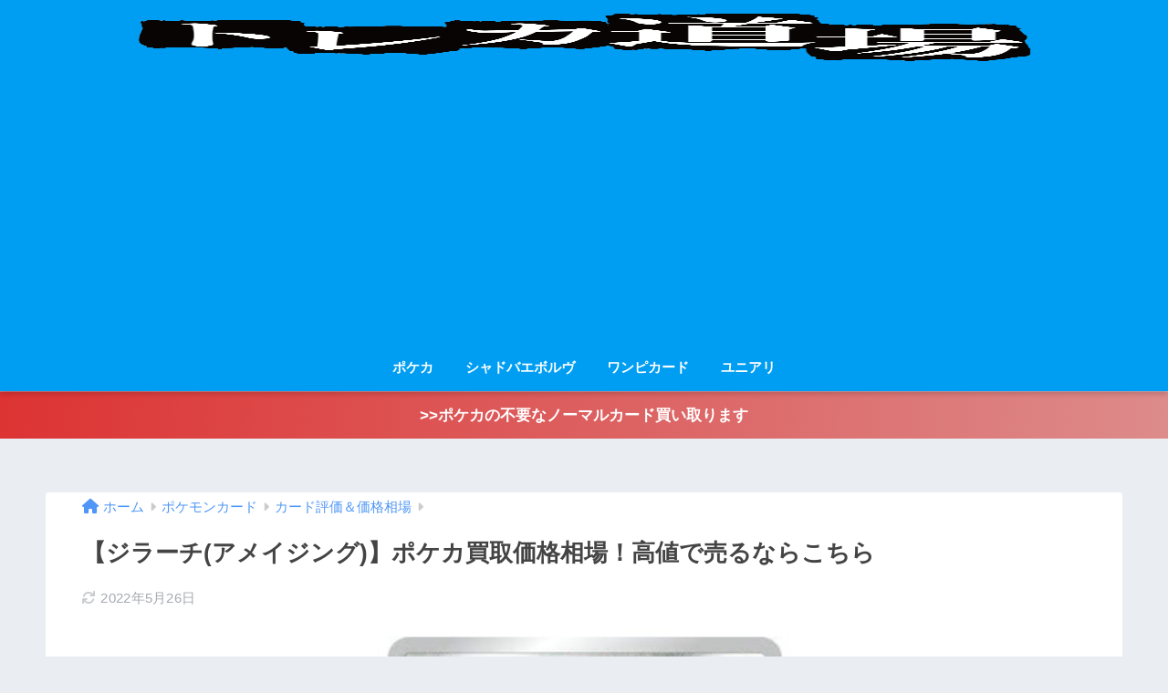

--- FILE ---
content_type: text/html; charset=UTF-8
request_url: https://pokemon-tcg-media.com/%E3%82%B8%E3%83%A9%E3%83%BC%E3%83%81%E3%82%A2%E3%83%A1%E3%82%A4%E3%82%B8%E3%83%B3%E3%82%B0%E8%B2%B7%E5%8F%96%E7%9B%B8%E5%A0%B4/
body_size: 15727
content:
<!DOCTYPE html>
<html lang="ja">
<head>
<meta charset="utf-8">
<meta http-equiv="X-UA-Compatible" content="IE=edge">
<meta name="HandheldFriendly" content="True">
<meta name="MobileOptimized" content="320">
<meta name="viewport" content="width=device-width, initial-scale=1, viewport-fit=cover"/>
<meta name="msapplication-TileColor" content="#1C81E6">
<meta name="theme-color" content="#1C81E6">
<link rel="pingback" href="https://pokemon-tcg-media.com/xmlrpc.php">
<title>【ジラーチ(アメイジング)】ポケカ買取価格相場！高値で売るならこちら | トレカ道場</title>
<meta name='robots' content='max-image-preview:large' />
<link rel='dns-prefetch' href='//fonts.googleapis.com' />
<link rel='dns-prefetch' href='//use.fontawesome.com' />
<link rel="alternate" type="application/rss+xml" title="トレカ道場 &raquo; フィード" href="https://pokemon-tcg-media.com/feed/" />
<link rel="alternate" type="application/rss+xml" title="トレカ道場 &raquo; コメントフィード" href="https://pokemon-tcg-media.com/comments/feed/" />
<!-- <link rel='stylesheet' id='sng-stylesheet-css' href='https://pokemon-tcg-media.com/wp-content/themes/sango-theme/style.css?version=3.7.3' type='text/css' media='all' /> -->
<!-- <link rel='stylesheet' id='sng-option-css' href='https://pokemon-tcg-media.com/wp-content/themes/sango-theme/entry-option.css?version=3.7.3' type='text/css' media='all' /> -->
<!-- <link rel='stylesheet' id='sng-old-css-css' href='https://pokemon-tcg-media.com/wp-content/themes/sango-theme/style-old.css?version=3.7.3' type='text/css' media='all' /> -->
<!-- <link rel='stylesheet' id='sango_theme_gutenberg-style-css' href='https://pokemon-tcg-media.com/wp-content/themes/sango-theme/library/gutenberg/dist/build/style-blocks.css?version=3.7.3' type='text/css' media='all' /> -->
<link rel="stylesheet" type="text/css" href="//pokemon-tcg-media.com/wp-content/cache/wpfc-minified/fi9xeos8/hqmft.css" media="all"/>
<style id='sango_theme_gutenberg-style-inline-css' type='text/css'>
:root{--sgb-main-color:#009EF3;--sgb-pastel-color:#b4e0fa;--sgb-accent-color:#ffb36b;--sgb-widget-title-color:#009EF3;--sgb-widget-title-bg-color:#b4e0fa;--sgb-bg-color:#eaedf2;--wp--preset--color--sango-main:var(--sgb-main-color);--wp--preset--color--sango-pastel:var(--sgb-pastel-color);--wp--preset--color--sango-accent:var(--sgb-accent-color)}
</style>
<link rel='stylesheet' id='sng-googlefonts-css' href='https://fonts.googleapis.com/css?family=Quicksand%3A500%2C700&#038;display=swap' type='text/css' media='all' />
<link rel='stylesheet' id='sng-fontawesome-css' href='https://use.fontawesome.com/releases/v6.1.1/css/all.css' type='text/css' media='all' />
<!-- <link rel='stylesheet' id='wp-block-library-css' href='https://pokemon-tcg-media.com/wp-includes/css/dist/block-library/style.min.css?ver=6.3.7' type='text/css' media='all' /> -->
<link rel="stylesheet" type="text/css" href="//pokemon-tcg-media.com/wp-content/cache/wpfc-minified/6lom8ysw/afdp1.css" media="all"/>
<style id='rinkerg-gutenberg-rinker-style-inline-css' type='text/css'>
.wp-block-create-block-block{background-color:#21759b;color:#fff;padding:2px}
</style>
<link rel='stylesheet' id='quads-style-css-css' href='https://pokemon-tcg-media.com/wp-content/plugins/quick-adsense-reloaded/includes/gutenberg/dist/blocks.style.build.css' type='text/css' media='all' />
<style id='global-styles-inline-css' type='text/css'>
body{--wp--preset--color--black: #000000;--wp--preset--color--cyan-bluish-gray: #abb8c3;--wp--preset--color--white: #ffffff;--wp--preset--color--pale-pink: #f78da7;--wp--preset--color--vivid-red: #cf2e2e;--wp--preset--color--luminous-vivid-orange: #ff6900;--wp--preset--color--luminous-vivid-amber: #fcb900;--wp--preset--color--light-green-cyan: #7bdcb5;--wp--preset--color--vivid-green-cyan: #00d084;--wp--preset--color--pale-cyan-blue: #8ed1fc;--wp--preset--color--vivid-cyan-blue: #0693e3;--wp--preset--color--vivid-purple: #9b51e0;--wp--preset--color--sango-main: var(--sgb-main-color);--wp--preset--color--sango-pastel: var(--sgb-pastel-color);--wp--preset--color--sango-accent: var(--sgb-accent-color);--wp--preset--color--sango-blue: #009EF3;--wp--preset--color--sango-orange: #ffb36b;--wp--preset--color--sango-red: #f88080;--wp--preset--color--sango-green: #90d581;--wp--preset--color--sango-black: #333;--wp--preset--color--sango-gray: gray;--wp--preset--color--sango-silver: whitesmoke;--wp--preset--color--sango-light-blue: #b4e0fa;--wp--preset--color--sango-light-red: #ffebeb;--wp--preset--color--sango-light-orange: #fff9e6;--wp--preset--gradient--vivid-cyan-blue-to-vivid-purple: linear-gradient(135deg,rgba(6,147,227,1) 0%,rgb(155,81,224) 100%);--wp--preset--gradient--light-green-cyan-to-vivid-green-cyan: linear-gradient(135deg,rgb(122,220,180) 0%,rgb(0,208,130) 100%);--wp--preset--gradient--luminous-vivid-amber-to-luminous-vivid-orange: linear-gradient(135deg,rgba(252,185,0,1) 0%,rgba(255,105,0,1) 100%);--wp--preset--gradient--luminous-vivid-orange-to-vivid-red: linear-gradient(135deg,rgba(255,105,0,1) 0%,rgb(207,46,46) 100%);--wp--preset--gradient--very-light-gray-to-cyan-bluish-gray: linear-gradient(135deg,rgb(238,238,238) 0%,rgb(169,184,195) 100%);--wp--preset--gradient--cool-to-warm-spectrum: linear-gradient(135deg,rgb(74,234,220) 0%,rgb(151,120,209) 20%,rgb(207,42,186) 40%,rgb(238,44,130) 60%,rgb(251,105,98) 80%,rgb(254,248,76) 100%);--wp--preset--gradient--blush-light-purple: linear-gradient(135deg,rgb(255,206,236) 0%,rgb(152,150,240) 100%);--wp--preset--gradient--blush-bordeaux: linear-gradient(135deg,rgb(254,205,165) 0%,rgb(254,45,45) 50%,rgb(107,0,62) 100%);--wp--preset--gradient--luminous-dusk: linear-gradient(135deg,rgb(255,203,112) 0%,rgb(199,81,192) 50%,rgb(65,88,208) 100%);--wp--preset--gradient--pale-ocean: linear-gradient(135deg,rgb(255,245,203) 0%,rgb(182,227,212) 50%,rgb(51,167,181) 100%);--wp--preset--gradient--electric-grass: linear-gradient(135deg,rgb(202,248,128) 0%,rgb(113,206,126) 100%);--wp--preset--gradient--midnight: linear-gradient(135deg,rgb(2,3,129) 0%,rgb(40,116,252) 100%);--wp--preset--font-size--small: 13px;--wp--preset--font-size--medium: 20px;--wp--preset--font-size--large: 36px;--wp--preset--font-size--x-large: 42px;--wp--preset--font-family--default: "Helvetica", "Arial", "Hiragino Kaku Gothic ProN", "Hiragino Sans", YuGothic, "Yu Gothic", "メイリオ", Meiryo, sans-serif;--wp--preset--font-family--notosans: "Noto Sans JP", var(--wp--preset--font-family--default);--wp--preset--font-family--mplusrounded: "M PLUS Rounded 1c", var(--wp--preset--font-family--default);--wp--preset--font-family--dfont: "Quicksand", var(--wp--preset--font-family--default);--wp--preset--spacing--20: 0.44rem;--wp--preset--spacing--30: 0.67rem;--wp--preset--spacing--40: 1rem;--wp--preset--spacing--50: 1.5rem;--wp--preset--spacing--60: 2.25rem;--wp--preset--spacing--70: 3.38rem;--wp--preset--spacing--80: 5.06rem;--wp--preset--shadow--natural: 6px 6px 9px rgba(0, 0, 0, 0.2);--wp--preset--shadow--deep: 12px 12px 50px rgba(0, 0, 0, 0.4);--wp--preset--shadow--sharp: 6px 6px 0px rgba(0, 0, 0, 0.2);--wp--preset--shadow--outlined: 6px 6px 0px -3px rgba(255, 255, 255, 1), 6px 6px rgba(0, 0, 0, 1);--wp--preset--shadow--crisp: 6px 6px 0px rgba(0, 0, 0, 1);--wp--custom--wrap--width: 92%;--wp--custom--wrap--default-width: 800px;--wp--custom--wrap--content-width: 1180px;--wp--custom--wrap--max-width: var(--wp--custom--wrap--content-width);--wp--custom--wrap--side: 30%;--wp--custom--wrap--gap: 2em;--wp--custom--wrap--mobile--padding: 15px;--wp--custom--shadow--large: 0 15px 30px -7px rgba(0, 12, 66, 0.15 );--wp--custom--shadow--large-hover: 0 40px 50px -15px rgba(0, 12, 66, 0.2 );--wp--custom--shadow--medium: 0 6px 13px -3px rgba(0, 12, 66, 0.1), 0 0px 1px rgba(0,30,100, 0.1 );--wp--custom--shadow--medium-hover: 0 12px 45px -9px rgb(0 0 0 / 23%);--wp--custom--shadow--solid: 0 1px 2px 0 rgba(24, 44, 84, 0.1), 0 1px 3px 1px rgba(24, 44, 84, 0.1);--wp--custom--shadow--solid-hover: 0 2px 4px 0 rgba(24, 44, 84, 0.1), 0 2px 8px 0 rgba(24, 44, 84, 0.1);--wp--custom--shadow--small: 0 2px 4px #4385bb12;--wp--custom--rounded--medium: 12px;--wp--custom--rounded--small: 6px;--wp--custom--widget--padding-horizontal: 18px;--wp--custom--widget--padding-vertical: 6px;--wp--custom--widget--icon-margin: 6px;--wp--custom--widget--gap: 2.5em;--wp--custom--entry--gap: 1.5rem;--wp--custom--entry--gap-mobile: 1rem;--wp--custom--entry--border-color: #eaedf2;--wp--custom--animation--fade-in: fadeIn 0.7s ease 0s 1 normal;--wp--custom--animation--header: fadeHeader 1s ease 0s 1 normal;--wp--custom--transition--default: 0.3s ease-in-out;--wp--custom--totop--opacity: 0.6;--wp--custom--totop--right: 18px;--wp--custom--totop--bottom: 20px;--wp--custom--totop--mobile--right: 15px;--wp--custom--totop--mobile--bottom: 10px;--wp--custom--toc--button--opacity: 0.6;--wp--custom--footer--column-gap: 40px;}body { margin: 0;--wp--style--global--content-size: 900px;--wp--style--global--wide-size: 980px; }.wp-site-blocks > .alignleft { float: left; margin-right: 2em; }.wp-site-blocks > .alignright { float: right; margin-left: 2em; }.wp-site-blocks > .aligncenter { justify-content: center; margin-left: auto; margin-right: auto; }:where(.wp-site-blocks) > * { margin-block-start: 1.5rem; margin-block-end: 0; }:where(.wp-site-blocks) > :first-child:first-child { margin-block-start: 0; }:where(.wp-site-blocks) > :last-child:last-child { margin-block-end: 0; }body { --wp--style--block-gap: 1.5rem; }:where(body .is-layout-flow)  > :first-child:first-child{margin-block-start: 0;}:where(body .is-layout-flow)  > :last-child:last-child{margin-block-end: 0;}:where(body .is-layout-flow)  > *{margin-block-start: 1.5rem;margin-block-end: 0;}:where(body .is-layout-constrained)  > :first-child:first-child{margin-block-start: 0;}:where(body .is-layout-constrained)  > :last-child:last-child{margin-block-end: 0;}:where(body .is-layout-constrained)  > *{margin-block-start: 1.5rem;margin-block-end: 0;}:where(body .is-layout-flex) {gap: 1.5rem;}:where(body .is-layout-grid) {gap: 1.5rem;}body .is-layout-flow > .alignleft{float: left;margin-inline-start: 0;margin-inline-end: 2em;}body .is-layout-flow > .alignright{float: right;margin-inline-start: 2em;margin-inline-end: 0;}body .is-layout-flow > .aligncenter{margin-left: auto !important;margin-right: auto !important;}body .is-layout-constrained > .alignleft{float: left;margin-inline-start: 0;margin-inline-end: 2em;}body .is-layout-constrained > .alignright{float: right;margin-inline-start: 2em;margin-inline-end: 0;}body .is-layout-constrained > .aligncenter{margin-left: auto !important;margin-right: auto !important;}body .is-layout-constrained > :where(:not(.alignleft):not(.alignright):not(.alignfull)){max-width: var(--wp--style--global--content-size);margin-left: auto !important;margin-right: auto !important;}body .is-layout-constrained > .alignwide{max-width: var(--wp--style--global--wide-size);}body .is-layout-flex{display: flex;}body .is-layout-flex{flex-wrap: wrap;align-items: center;}body .is-layout-flex > *{margin: 0;}body .is-layout-grid{display: grid;}body .is-layout-grid > *{margin: 0;}body{font-family: var(--sgb-font-family);padding-top: 0px;padding-right: 0px;padding-bottom: 0px;padding-left: 0px;}a:where(:not(.wp-element-button)){text-decoration: underline;}.wp-element-button, .wp-block-button__link{background-color: #32373c;border-width: 0;color: #fff;font-family: inherit;font-size: inherit;line-height: inherit;padding: calc(0.667em + 2px) calc(1.333em + 2px);text-decoration: none;}.has-black-color{color: var(--wp--preset--color--black) !important;}.has-cyan-bluish-gray-color{color: var(--wp--preset--color--cyan-bluish-gray) !important;}.has-white-color{color: var(--wp--preset--color--white) !important;}.has-pale-pink-color{color: var(--wp--preset--color--pale-pink) !important;}.has-vivid-red-color{color: var(--wp--preset--color--vivid-red) !important;}.has-luminous-vivid-orange-color{color: var(--wp--preset--color--luminous-vivid-orange) !important;}.has-luminous-vivid-amber-color{color: var(--wp--preset--color--luminous-vivid-amber) !important;}.has-light-green-cyan-color{color: var(--wp--preset--color--light-green-cyan) !important;}.has-vivid-green-cyan-color{color: var(--wp--preset--color--vivid-green-cyan) !important;}.has-pale-cyan-blue-color{color: var(--wp--preset--color--pale-cyan-blue) !important;}.has-vivid-cyan-blue-color{color: var(--wp--preset--color--vivid-cyan-blue) !important;}.has-vivid-purple-color{color: var(--wp--preset--color--vivid-purple) !important;}.has-sango-main-color{color: var(--wp--preset--color--sango-main) !important;}.has-sango-pastel-color{color: var(--wp--preset--color--sango-pastel) !important;}.has-sango-accent-color{color: var(--wp--preset--color--sango-accent) !important;}.has-sango-blue-color{color: var(--wp--preset--color--sango-blue) !important;}.has-sango-orange-color{color: var(--wp--preset--color--sango-orange) !important;}.has-sango-red-color{color: var(--wp--preset--color--sango-red) !important;}.has-sango-green-color{color: var(--wp--preset--color--sango-green) !important;}.has-sango-black-color{color: var(--wp--preset--color--sango-black) !important;}.has-sango-gray-color{color: var(--wp--preset--color--sango-gray) !important;}.has-sango-silver-color{color: var(--wp--preset--color--sango-silver) !important;}.has-sango-light-blue-color{color: var(--wp--preset--color--sango-light-blue) !important;}.has-sango-light-red-color{color: var(--wp--preset--color--sango-light-red) !important;}.has-sango-light-orange-color{color: var(--wp--preset--color--sango-light-orange) !important;}.has-black-background-color{background-color: var(--wp--preset--color--black) !important;}.has-cyan-bluish-gray-background-color{background-color: var(--wp--preset--color--cyan-bluish-gray) !important;}.has-white-background-color{background-color: var(--wp--preset--color--white) !important;}.has-pale-pink-background-color{background-color: var(--wp--preset--color--pale-pink) !important;}.has-vivid-red-background-color{background-color: var(--wp--preset--color--vivid-red) !important;}.has-luminous-vivid-orange-background-color{background-color: var(--wp--preset--color--luminous-vivid-orange) !important;}.has-luminous-vivid-amber-background-color{background-color: var(--wp--preset--color--luminous-vivid-amber) !important;}.has-light-green-cyan-background-color{background-color: var(--wp--preset--color--light-green-cyan) !important;}.has-vivid-green-cyan-background-color{background-color: var(--wp--preset--color--vivid-green-cyan) !important;}.has-pale-cyan-blue-background-color{background-color: var(--wp--preset--color--pale-cyan-blue) !important;}.has-vivid-cyan-blue-background-color{background-color: var(--wp--preset--color--vivid-cyan-blue) !important;}.has-vivid-purple-background-color{background-color: var(--wp--preset--color--vivid-purple) !important;}.has-sango-main-background-color{background-color: var(--wp--preset--color--sango-main) !important;}.has-sango-pastel-background-color{background-color: var(--wp--preset--color--sango-pastel) !important;}.has-sango-accent-background-color{background-color: var(--wp--preset--color--sango-accent) !important;}.has-sango-blue-background-color{background-color: var(--wp--preset--color--sango-blue) !important;}.has-sango-orange-background-color{background-color: var(--wp--preset--color--sango-orange) !important;}.has-sango-red-background-color{background-color: var(--wp--preset--color--sango-red) !important;}.has-sango-green-background-color{background-color: var(--wp--preset--color--sango-green) !important;}.has-sango-black-background-color{background-color: var(--wp--preset--color--sango-black) !important;}.has-sango-gray-background-color{background-color: var(--wp--preset--color--sango-gray) !important;}.has-sango-silver-background-color{background-color: var(--wp--preset--color--sango-silver) !important;}.has-sango-light-blue-background-color{background-color: var(--wp--preset--color--sango-light-blue) !important;}.has-sango-light-red-background-color{background-color: var(--wp--preset--color--sango-light-red) !important;}.has-sango-light-orange-background-color{background-color: var(--wp--preset--color--sango-light-orange) !important;}.has-black-border-color{border-color: var(--wp--preset--color--black) !important;}.has-cyan-bluish-gray-border-color{border-color: var(--wp--preset--color--cyan-bluish-gray) !important;}.has-white-border-color{border-color: var(--wp--preset--color--white) !important;}.has-pale-pink-border-color{border-color: var(--wp--preset--color--pale-pink) !important;}.has-vivid-red-border-color{border-color: var(--wp--preset--color--vivid-red) !important;}.has-luminous-vivid-orange-border-color{border-color: var(--wp--preset--color--luminous-vivid-orange) !important;}.has-luminous-vivid-amber-border-color{border-color: var(--wp--preset--color--luminous-vivid-amber) !important;}.has-light-green-cyan-border-color{border-color: var(--wp--preset--color--light-green-cyan) !important;}.has-vivid-green-cyan-border-color{border-color: var(--wp--preset--color--vivid-green-cyan) !important;}.has-pale-cyan-blue-border-color{border-color: var(--wp--preset--color--pale-cyan-blue) !important;}.has-vivid-cyan-blue-border-color{border-color: var(--wp--preset--color--vivid-cyan-blue) !important;}.has-vivid-purple-border-color{border-color: var(--wp--preset--color--vivid-purple) !important;}.has-sango-main-border-color{border-color: var(--wp--preset--color--sango-main) !important;}.has-sango-pastel-border-color{border-color: var(--wp--preset--color--sango-pastel) !important;}.has-sango-accent-border-color{border-color: var(--wp--preset--color--sango-accent) !important;}.has-sango-blue-border-color{border-color: var(--wp--preset--color--sango-blue) !important;}.has-sango-orange-border-color{border-color: var(--wp--preset--color--sango-orange) !important;}.has-sango-red-border-color{border-color: var(--wp--preset--color--sango-red) !important;}.has-sango-green-border-color{border-color: var(--wp--preset--color--sango-green) !important;}.has-sango-black-border-color{border-color: var(--wp--preset--color--sango-black) !important;}.has-sango-gray-border-color{border-color: var(--wp--preset--color--sango-gray) !important;}.has-sango-silver-border-color{border-color: var(--wp--preset--color--sango-silver) !important;}.has-sango-light-blue-border-color{border-color: var(--wp--preset--color--sango-light-blue) !important;}.has-sango-light-red-border-color{border-color: var(--wp--preset--color--sango-light-red) !important;}.has-sango-light-orange-border-color{border-color: var(--wp--preset--color--sango-light-orange) !important;}.has-vivid-cyan-blue-to-vivid-purple-gradient-background{background: var(--wp--preset--gradient--vivid-cyan-blue-to-vivid-purple) !important;}.has-light-green-cyan-to-vivid-green-cyan-gradient-background{background: var(--wp--preset--gradient--light-green-cyan-to-vivid-green-cyan) !important;}.has-luminous-vivid-amber-to-luminous-vivid-orange-gradient-background{background: var(--wp--preset--gradient--luminous-vivid-amber-to-luminous-vivid-orange) !important;}.has-luminous-vivid-orange-to-vivid-red-gradient-background{background: var(--wp--preset--gradient--luminous-vivid-orange-to-vivid-red) !important;}.has-very-light-gray-to-cyan-bluish-gray-gradient-background{background: var(--wp--preset--gradient--very-light-gray-to-cyan-bluish-gray) !important;}.has-cool-to-warm-spectrum-gradient-background{background: var(--wp--preset--gradient--cool-to-warm-spectrum) !important;}.has-blush-light-purple-gradient-background{background: var(--wp--preset--gradient--blush-light-purple) !important;}.has-blush-bordeaux-gradient-background{background: var(--wp--preset--gradient--blush-bordeaux) !important;}.has-luminous-dusk-gradient-background{background: var(--wp--preset--gradient--luminous-dusk) !important;}.has-pale-ocean-gradient-background{background: var(--wp--preset--gradient--pale-ocean) !important;}.has-electric-grass-gradient-background{background: var(--wp--preset--gradient--electric-grass) !important;}.has-midnight-gradient-background{background: var(--wp--preset--gradient--midnight) !important;}.has-small-font-size{font-size: var(--wp--preset--font-size--small) !important;}.has-medium-font-size{font-size: var(--wp--preset--font-size--medium) !important;}.has-large-font-size{font-size: var(--wp--preset--font-size--large) !important;}.has-x-large-font-size{font-size: var(--wp--preset--font-size--x-large) !important;}.has-default-font-family{font-family: var(--wp--preset--font-family--default) !important;}.has-notosans-font-family{font-family: var(--wp--preset--font-family--notosans) !important;}.has-mplusrounded-font-family{font-family: var(--wp--preset--font-family--mplusrounded) !important;}.has-dfont-font-family{font-family: var(--wp--preset--font-family--dfont) !important;}
.wp-block-navigation a:where(:not(.wp-element-button)){color: inherit;}
.wp-block-pullquote{font-size: 1.5em;line-height: 1.6;}
.wp-block-button .wp-block-button__link{background-color: var(--wp--preset--color--sango-main);border-radius: var(--wp--custom--rounded--medium);color: #fff;font-size: 18px;font-weight: 600;padding-top: 0.4em;padding-right: 1.3em;padding-bottom: 0.4em;padding-left: 1.3em;}
</style>
<!-- <link rel='stylesheet' id='contact-form-7-css' href='https://pokemon-tcg-media.com/wp-content/plugins/contact-form-7/includes/css/styles.css' type='text/css' media='all' /> -->
<!-- <link rel='stylesheet' id='spam-protect-for-contact-form7-css' href='https://pokemon-tcg-media.com/wp-content/plugins/wp-contact-form-7-spam-blocker/frontend/css/spam-protect-for-contact-form7.css' type='text/css' media='all' /> -->
<!-- <link rel='stylesheet' id='yyi_rinker_stylesheet-css' href='https://pokemon-tcg-media.com/wp-content/plugins/yyi-rinker/css/style.css?v=1.10.2' type='text/css' media='all' /> -->
<!-- <link rel='stylesheet' id='child-style-css' href='https://pokemon-tcg-media.com/wp-content/themes/sango-theme-child/style.css' type='text/css' media='all' /> -->
<link rel="stylesheet" type="text/css" href="//pokemon-tcg-media.com/wp-content/cache/wpfc-minified/rakrl2b/s5ay.css" media="all"/>
<script type='text/javascript' src='https://pokemon-tcg-media.com/wp-includes/js/jquery/jquery.min.js?ver=3.7.0' id='jquery-core-js'></script>
<script type='text/javascript' src='https://pokemon-tcg-media.com/wp-includes/js/jquery/jquery-migrate.min.js?ver=3.4.1' id='jquery-migrate-js'></script>
<script type='text/javascript' src='https://pokemon-tcg-media.com/wp-content/plugins/wp-contact-form-7-spam-blocker/frontend/js/spam-protect-for-contact-form7.js' id='spam-protect-for-contact-form7-js'></script>
<script type='text/javascript' src='https://pokemon-tcg-media.com/wp-content/plugins/yyi-rinker/js/event-tracking.js?v=1.10.2' id='yyi_rinker_event_tracking_script-js'></script>
<link rel="https://api.w.org/" href="https://pokemon-tcg-media.com/wp-json/" /><link rel="alternate" type="application/json" href="https://pokemon-tcg-media.com/wp-json/wp/v2/posts/772" /><link rel="EditURI" type="application/rsd+xml" title="RSD" href="https://pokemon-tcg-media.com/xmlrpc.php?rsd" />
<link rel="canonical" href="https://pokemon-tcg-media.com/%e3%82%b8%e3%83%a9%e3%83%bc%e3%83%81%e3%82%a2%e3%83%a1%e3%82%a4%e3%82%b8%e3%83%b3%e3%82%b0%e8%b2%b7%e5%8f%96%e7%9b%b8%e5%a0%b4/" />
<link rel='shortlink' href='https://pokemon-tcg-media.com/?p=772' />
<link rel="alternate" type="application/json+oembed" href="https://pokemon-tcg-media.com/wp-json/oembed/1.0/embed?url=https%3A%2F%2Fpokemon-tcg-media.com%2F%25e3%2582%25b8%25e3%2583%25a9%25e3%2583%25bc%25e3%2583%2581%25e3%2582%25a2%25e3%2583%25a1%25e3%2582%25a4%25e3%2582%25b8%25e3%2583%25b3%25e3%2582%25b0%25e8%25b2%25b7%25e5%258f%2596%25e7%259b%25b8%25e5%25a0%25b4%2F" />
<link rel="alternate" type="text/xml+oembed" href="https://pokemon-tcg-media.com/wp-json/oembed/1.0/embed?url=https%3A%2F%2Fpokemon-tcg-media.com%2F%25e3%2582%25b8%25e3%2583%25a9%25e3%2583%25bc%25e3%2583%2581%25e3%2582%25a2%25e3%2583%25a1%25e3%2582%25a4%25e3%2582%25b8%25e3%2583%25b3%25e3%2582%25b0%25e8%25b2%25b7%25e5%258f%2596%25e7%259b%25b8%25e5%25a0%25b4%2F&#038;format=xml" />
<script type='text/javascript'>document.cookie = 'quads_browser_width='+screen.width;</script><style>
.yyi-rinker-images {
display: flex;
justify-content: center;
align-items: center;
position: relative;
}
div.yyi-rinker-image img.yyi-rinker-main-img.hidden {
display: none;
}
.yyi-rinker-images-arrow {
cursor: pointer;
position: absolute;
top: 50%;
display: block;
margin-top: -11px;
opacity: 0.6;
width: 22px;
}
.yyi-rinker-images-arrow-left{
left: -10px;
}
.yyi-rinker-images-arrow-right{
right: -10px;
}
.yyi-rinker-images-arrow-left.hidden {
display: none;
}
.yyi-rinker-images-arrow-right.hidden {
display: none;
}
div.yyi-rinker-contents.yyi-rinker-design-tate  div.yyi-rinker-box{
flex-direction: column;
}
div.yyi-rinker-contents.yyi-rinker-design-slim div.yyi-rinker-box .yyi-rinker-links {
flex-direction: column;
}
div.yyi-rinker-contents.yyi-rinker-design-slim div.yyi-rinker-info {
width: 100%;
}
div.yyi-rinker-contents.yyi-rinker-design-slim .yyi-rinker-title {
text-align: center;
}
div.yyi-rinker-contents.yyi-rinker-design-slim .yyi-rinker-links {
text-align: center;
}
div.yyi-rinker-contents.yyi-rinker-design-slim .yyi-rinker-image {
margin: auto;
}
div.yyi-rinker-contents.yyi-rinker-design-slim div.yyi-rinker-info ul.yyi-rinker-links li {
align-self: stretch;
}
div.yyi-rinker-contents.yyi-rinker-design-slim div.yyi-rinker-box div.yyi-rinker-info {
padding: 0;
}
div.yyi-rinker-contents.yyi-rinker-design-slim div.yyi-rinker-box {
flex-direction: column;
padding: 14px 5px 0;
}
.yyi-rinker-design-slim div.yyi-rinker-box div.yyi-rinker-info {
text-align: center;
}
.yyi-rinker-design-slim div.price-box span.price {
display: block;
}
div.yyi-rinker-contents.yyi-rinker-design-slim div.yyi-rinker-info div.yyi-rinker-title a{
font-size:16px;
}
div.yyi-rinker-contents.yyi-rinker-design-slim ul.yyi-rinker-links li.amazonkindlelink:before,  div.yyi-rinker-contents.yyi-rinker-design-slim ul.yyi-rinker-links li.amazonlink:before,  div.yyi-rinker-contents.yyi-rinker-design-slim ul.yyi-rinker-links li.rakutenlink:before,  div.yyi-rinker-contents.yyi-rinker-design-slim ul.yyi-rinker-links li.yahoolink:before {
font-size:12px;
}
div.yyi-rinker-contents.yyi-rinker-design-slim ul.yyi-rinker-links li a {
font-size: 13px;
}
.entry-content ul.yyi-rinker-links li {
padding: 0;
}
div.yyi-rinker-contents .yyi-rinker-attention.attention_desing_right_ribbon {
width: 89px;
height: 91px;
position: absolute;
top: -1px;
right: -1px;
left: auto;
overflow: hidden;
}
div.yyi-rinker-contents .yyi-rinker-attention.attention_desing_right_ribbon span {
display: inline-block;
width: 146px;
position: absolute;
padding: 4px 0;
left: -13px;
top: 12px;
text-align: center;
font-size: 12px;
line-height: 24px;
-webkit-transform: rotate(45deg);
transform: rotate(45deg);
box-shadow: 0 1px 3px rgba(0, 0, 0, 0.2);
}
div.yyi-rinker-contents .yyi-rinker-attention.attention_desing_right_ribbon {
background: none;
}
.yyi-rinker-attention.attention_desing_right_ribbon .yyi-rinker-attention-after,
.yyi-rinker-attention.attention_desing_right_ribbon .yyi-rinker-attention-before{
display:none;
}
div.yyi-rinker-use-right_ribbon div.yyi-rinker-title {
margin-right: 2rem;
}
</style><meta name="description" content="ポケカ「ジラーチ(アメイジング)」の買取価格相場まとめ。
高値で売るための通販サイトも紹介しています。" /><meta property="og:title" content="【ジラーチ(アメイジング)】ポケカ買取価格相場！高値で売るならこちら" />
<meta property="og:description" content="ポケカ「ジラーチ(アメイジング)」の買取価格相場まとめ。
高値で売るための通販サイトも紹介しています。" />
<meta property="og:type" content="article" />
<meta property="og:url" content="https://pokemon-tcg-media.com/%e3%82%b8%e3%83%a9%e3%83%bc%e3%83%81%e3%82%a2%e3%83%a1%e3%82%a4%e3%82%b8%e3%83%b3%e3%82%b0%e8%b2%b7%e5%8f%96%e7%9b%b8%e5%a0%b4/" />
<meta property="og:image" content="https://pokemon-tcg-media.com/wp-content/uploads/2021/02/ジラーチアメイジング買取相場.jpg" />
<meta name="thumbnail" content="https://pokemon-tcg-media.com/wp-content/uploads/2021/02/ジラーチアメイジング買取相場.jpg" />
<meta property="og:site_name" content="トレカ道場" />
<meta name="twitter:card" content="summary_large_image" />
<script data-ad-client="ca-pub-2110865247665390" async src="https://pagead2.googlesyndication.com/pagead/js/adsbygoogle.js"></script><!-- gtag.js -->
<script async src="https://www.googletagmanager.com/gtag/js?id=UA-71067076-9"></script>
<script>
window.dataLayer = window.dataLayer || [];
function gtag(){dataLayer.push(arguments);}
gtag('js', new Date());
gtag('config', 'UA-71067076-9');
</script>
<link rel="icon" href="https://pokemon-tcg-media.com/wp-content/uploads/2023/09/cropped-トレカ道場小-32x32.png" sizes="32x32" />
<link rel="icon" href="https://pokemon-tcg-media.com/wp-content/uploads/2023/09/cropped-トレカ道場小-192x192.png" sizes="192x192" />
<link rel="apple-touch-icon" href="https://pokemon-tcg-media.com/wp-content/uploads/2023/09/cropped-トレカ道場小-180x180.png" />
<meta name="msapplication-TileImage" content="https://pokemon-tcg-media.com/wp-content/uploads/2023/09/cropped-トレカ道場小-270x270.png" />
<style> a{color:#4f96f6}.header, .drawer__title{background-color:#009EF3}#logo a{color:#FFF}.desktop-nav li a , .mobile-nav li a, #drawer__open, .header-search__open, .drawer__title{color:#FFF}.drawer__title__close span, .drawer__title__close span:before{background:#FFF}.desktop-nav li:after{background:#FFF}.mobile-nav .current-menu-item{border-bottom-color:#FFF}.widgettitle, .sidebar .wp-block-group h2, .drawer .wp-block-group h2{color:#009EF3;background-color:#b4e0fa}#footer-menu a, .copyright{color:#FFF}#footer-menu{background-color:#009EF3}.footer{background-color:#e0e4eb}.footer, .footer a, .footer .widget ul li a{color:#3c3c3c}body{font-size:100%}@media only screen and (min-width:481px){body{font-size:107%}}@media only screen and (min-width:1030px){body{font-size:107%}}.totop{background:#009EF3}.header-info a{color:#FFF;background:linear-gradient(95deg, #dd3333, #dd8b8b)}.fixed-menu ul{background:#FFF}.fixed-menu a{color:#a2a7ab}.fixed-menu .current-menu-item a, .fixed-menu ul li a.active{color:#009EF3}.post-tab{background:#FFF}.post-tab > div{color:#a7a7a7}body{--sgb-font-family:var(--wp--preset--font-family--default)}#fixed_sidebar{top:0px}:target{scroll-margin-top:0px}.Threads:before{background-image:url("https://pokemon-tcg-media.com/wp-content/themes/sango-theme/library/images/threads.svg")}.profile-sns li .Threads:before{background-image:url("https://pokemon-tcg-media.com/wp-content/themes/sango-theme/library/images/threads-outline.svg")}</style></head>
<body class="post-template-default single single-post postid-772 single-format-standard fa5">
<div id="container"> 
<header class="header header--center">
<div id="inner-header" class="wrap">
<div id="logo" class="header-logo h1 dfont">
<a href="https://pokemon-tcg-media.com/" class="header-logo__link">
<img src="https://pokemon-tcg-media.com/wp-content/uploads/2023/09/トレカ道場3.png" alt="トレカ道場" width="1000" height="420" class="header-logo__img">
</a>
</div>
<div class="header-search">
<input type="checkbox" class="header-search__input" id="header-search-input" onclick="document.querySelector('.header-search__modal .searchform__input').focus()">
<label class="header-search__close" for="header-search-input"></label>
<div class="header-search__modal">
<form role="search" method="get" class="searchform" action="https://pokemon-tcg-media.com/">
<div>
<input type="search" class="searchform__input" name="s" value="" placeholder="検索" />
<button type="submit" class="searchform__submit" aria-label="検索"><i class="fas fa-search" aria-hidden="true"></i></button>
</div>
</form>  </div>
</div>  <nav class="desktop-nav clearfix"><ul id="menu-%e3%83%98%e3%83%83%e3%83%80%e3%83%bc%e3%83%a1%e3%83%8b%e3%83%a5%e3%83%bc" class="menu"><li id="menu-item-8165" class="menu-item menu-item-type-custom menu-item-object-custom menu-item-8165"><a href="https://pokemon-tcg-media.com/pokeca-home/">ポケカ</a></li>
<li id="menu-item-8166" class="menu-item menu-item-type-custom menu-item-object-custom menu-item-8166"><a href="https://pokemon-tcg-media.com/shadowverse-evolve/">シャドバエボルヴ</a></li>
<li id="menu-item-8167" class="menu-item menu-item-type-custom menu-item-object-custom menu-item-8167"><a href="https://pokemon-tcg-media.com/onepiece-cardgame/">ワンピカード</a></li>
<li id="menu-item-11097" class="menu-item menu-item-type-custom menu-item-object-custom menu-item-11097"><a href="https://pokemon-tcg-media.com/union-arena/">ユニアリ</a></li>
</ul></nav></div>
</header>
<div class="header-info ">
<a href="https://pokemon-tcg-media.com/%E3%83%9D%E3%82%B1%E3%82%AB%E3%83%8E%E3%83%BC%E3%83%9E%E3%83%AB%E3%82%AB%E3%83%BC%E3%83%89%E5%87%A6%E5%88%86/">
>>ポケカの不要なノーマルカード買い取ります    </a>
</div>
<div id="content">
<div id="inner-content" class="wrap cf">
<main id="main">
<article id="entry" class="post-772 post type-post status-publish format-standard has-post-thumbnail category-8">
<header class="article-header entry-header">
<nav id="breadcrumb" class="breadcrumb"><ul itemscope itemtype="http://schema.org/BreadcrumbList"><li itemprop="itemListElement" itemscope itemtype="http://schema.org/ListItem"><a href="https://pokemon-tcg-media.com" itemprop="item"><span itemprop="name">ホーム</span></a><meta itemprop="position" content="1" /></li><li itemprop="itemListElement" itemscope itemtype="http://schema.org/ListItem"><a href="https://pokemon-tcg-media.com/category/%e3%83%9d%e3%82%b1%e3%83%a2%e3%83%b3%e3%82%ab%e3%83%bc%e3%83%89/" itemprop="item"><span itemprop="name">ポケモンカード</span></a><meta itemprop="position" content="2" /></li><li itemprop="itemListElement" itemscope itemtype="http://schema.org/ListItem"><a href="https://pokemon-tcg-media.com/category/%e3%83%9d%e3%82%b1%e3%83%a2%e3%83%b3%e3%82%ab%e3%83%bc%e3%83%89/%e3%82%ab%e3%83%bc%e3%83%89%e8%a9%95%e4%be%a1%ef%bc%86%e4%be%a1%e6%a0%bc%e7%9b%b8%e5%a0%b4/" itemprop="item"><span itemprop="name">カード評価＆価格相場</span></a><meta itemprop="position" content="3" /></li></ul></nav>  <h1 class="entry-title single-title">【ジラーチ(アメイジング)】ポケカ買取価格相場！高値で売るならこちら</h1>
<div class="entry-meta vcard">
<time class="updated entry-time" itemprop="dateModified" datetime="2022-05-26">2022年5月26日</time>  </div>
<p class="post-thumbnail"><img width="680" height="390" src="https://pokemon-tcg-media.com/wp-content/uploads/2021/02/ジラーチアメイジング買取相場.jpg" class="attachment-thumb-940 size-thumb-940 wp-post-image" alt="ジラーチアメイジング買取相場" decoding="async" fetchpriority="high" srcset="https://pokemon-tcg-media.com/wp-content/uploads/2021/02/ジラーチアメイジング買取相場.jpg 680w, https://pokemon-tcg-media.com/wp-content/uploads/2021/02/ジラーチアメイジング買取相場-300x172.jpg 300w" sizes="(max-width: 680px) 100vw, 680px" /></p>
<input type="checkbox" id="fab">
<label class="fab-btn extended-fab main-c" for="fab"><i class="fas fa-share-alt" aria-hidden="true"></i></label>
<label class="fab__close-cover" for="fab"></label>
<div id="fab__contents">
<div class="fab__contents-main dfont">
<label class="fab__contents__close" for="fab"><span></span></label>
<p class="fab__contents_title">SHARE</p>
<div class="fab__contents_img" style="background-image: url(https://pokemon-tcg-media.com/wp-content/uploads/2021/02/ジラーチアメイジング買取相場-520x300.jpg);">
</div>
<div class="sns-btn sns-dif">
<ul>
<!-- twitter -->
<li class="tw sns-btn__item">
<a href="https://twitter.com/intent/tweet?url=https%3A%2F%2Fpokemon-tcg-media.com%2F%25e3%2582%25b8%25e3%2583%25a9%25e3%2583%25bc%25e3%2583%2581%25e3%2582%25a2%25e3%2583%25a1%25e3%2582%25a4%25e3%2582%25b8%25e3%2583%25b3%25e3%2582%25b0%25e8%25b2%25b7%25e5%258f%2596%25e7%259b%25b8%25e5%25a0%25b4%2F&text=%E3%80%90%E3%82%B8%E3%83%A9%E3%83%BC%E3%83%81%28%E3%82%A2%E3%83%A1%E3%82%A4%E3%82%B8%E3%83%B3%E3%82%B0%29%E3%80%91%E3%83%9D%E3%82%B1%E3%82%AB%E8%B2%B7%E5%8F%96%E4%BE%A1%E6%A0%BC%E7%9B%B8%E5%A0%B4%EF%BC%81%E9%AB%98%E5%80%A4%E3%81%A7%E5%A3%B2%E3%82%8B%E3%81%AA%E3%82%89%E3%81%93%E3%81%A1%E3%82%89%EF%BD%9C%E3%83%88%E3%83%AC%E3%82%AB%E9%81%93%E5%A0%B4" target="_blank" rel="nofollow noopener noreferrer" aria-label="Twitterでシェアする">
<i class="fab fa-twitter" aria-hidden="true"></i>            <span class="share_txt">ツイート</span>
</a>
</li>
<!-- facebook -->
<li class="fb sns-btn__item">
<a href="https://www.facebook.com/share.php?u=https%3A%2F%2Fpokemon-tcg-media.com%2F%25e3%2582%25b8%25e3%2583%25a9%25e3%2583%25bc%25e3%2583%2581%25e3%2582%25a2%25e3%2583%25a1%25e3%2582%25a4%25e3%2582%25b8%25e3%2583%25b3%25e3%2582%25b0%25e8%25b2%25b7%25e5%258f%2596%25e7%259b%25b8%25e5%25a0%25b4%2F" target="_blank" rel="nofollow noopener noreferrer" aria-label="Facebookでシェアする">
<i class="fab fa-facebook" aria-hidden="true"></i>            <span class="share_txt">シェア</span>
</a>
</li>
<!-- はてなブックマーク -->
<li class="hatebu sns-btn__item">
<a href="http://b.hatena.ne.jp/add?mode=confirm&url=https%3A%2F%2Fpokemon-tcg-media.com%2F%25e3%2582%25b8%25e3%2583%25a9%25e3%2583%25bc%25e3%2583%2581%25e3%2582%25a2%25e3%2583%25a1%25e3%2582%25a4%25e3%2582%25b8%25e3%2583%25b3%25e3%2582%25b0%25e8%25b2%25b7%25e5%258f%2596%25e7%259b%25b8%25e5%25a0%25b4%2F&title=%E3%80%90%E3%82%B8%E3%83%A9%E3%83%BC%E3%83%81%28%E3%82%A2%E3%83%A1%E3%82%A4%E3%82%B8%E3%83%B3%E3%82%B0%29%E3%80%91%E3%83%9D%E3%82%B1%E3%82%AB%E8%B2%B7%E5%8F%96%E4%BE%A1%E6%A0%BC%E7%9B%B8%E5%A0%B4%EF%BC%81%E9%AB%98%E5%80%A4%E3%81%A7%E5%A3%B2%E3%82%8B%E3%81%AA%E3%82%89%E3%81%93%E3%81%A1%E3%82%89%EF%BD%9C%E3%83%88%E3%83%AC%E3%82%AB%E9%81%93%E5%A0%B4" target="_blank" rel="nofollow noopener noreferrer" aria-label="はてブでブックマークする">
<i class="fa fa-hatebu" aria-hidden="true"></i>
<span class="share_txt">はてブ</span>
</a>
</li>
<!-- LINE -->
<li class="line sns-btn__item">
<a href="https://social-plugins.line.me/lineit/share?url=https%3A%2F%2Fpokemon-tcg-media.com%2F%25e3%2582%25b8%25e3%2583%25a9%25e3%2583%25bc%25e3%2583%2581%25e3%2582%25a2%25e3%2583%25a1%25e3%2582%25a4%25e3%2582%25b8%25e3%2583%25b3%25e3%2582%25b0%25e8%25b2%25b7%25e5%258f%2596%25e7%259b%25b8%25e5%25a0%25b4%2F&text=%E3%80%90%E3%82%B8%E3%83%A9%E3%83%BC%E3%83%81%28%E3%82%A2%E3%83%A1%E3%82%A4%E3%82%B8%E3%83%B3%E3%82%B0%29%E3%80%91%E3%83%9D%E3%82%B1%E3%82%AB%E8%B2%B7%E5%8F%96%E4%BE%A1%E6%A0%BC%E7%9B%B8%E5%A0%B4%EF%BC%81%E9%AB%98%E5%80%A4%E3%81%A7%E5%A3%B2%E3%82%8B%E3%81%AA%E3%82%89%E3%81%93%E3%81%A1%E3%82%89%EF%BD%9C%E3%83%88%E3%83%AC%E3%82%AB%E9%81%93%E5%A0%B4" target="_blank" rel="nofollow noopener noreferrer" aria-label="LINEでシェアする">
<i class="fab fa-line" aria-hidden="true"></i>
<span class="share_txt share_txt_line dfont">LINE</span>
</a>
</li>
</ul>
</div>
</div>
</div>
</header>
<section class="entry-content">
<div>
<div class="wp-block-sgb-accordion sgb-acc"><input id="toggle-checkbox-270800f0-58a6-467b-b440-0c1574749607" class="sgb-acc__input" type="checkbox"/><label class="sgb-acc__title" for="toggle-checkbox-270800f0-58a6-467b-b440-0c1574749607" style="color:#333;background-color:#FFF">本サイトにはプロモーションが含まれています</label><div class="sgb-acc__content sgb-acc__content--save">
<p>当サイトは、広告主から支払われる広告収入を主な収入源として運営を行っています。記事で紹介した商品・サービスを購入すると、広告主から当サイトに報酬が支払われることがあります。</p>
</div></div>
</div><div class="sponsored">			<div class="textwidget">
<div class="sng-box box6">
<p style="text-align: center;"><span class="keiko_yellow"><b>予約購入はこちら</b></span></p>
<div id="rinkerid14877" class="yyi-rinker-contents  yyi-rinker-postid-14877 yyi-rinker-img-m yyi-rinker-catid-8 ">
<div class="yyi-rinker-box">
<div class="yyi-rinker-image">
<a href="https://www.amazon.co.jp/dp/B0CMZRM9RJ?tag=rose434603-22&#038;linkCode=ogi&#038;th=1&#038;psc=1" rel="nofollow" class="yyi-rinker-tracking"  data-click-tracking="amazon_img 14877 【ポケカ】ワイルドフォース BOX" data-vars-click-id="amazon_img 14877 【ポケカ】ワイルドフォース BOX"><img src="https://m.media-amazon.com/images/I/51TRNWYVPOL._SL160_.jpg"  width="159" height="160" class="yyi-rinker-main-img" style="border: none;" loading="lazy"></a>					</div>
<div class="yyi-rinker-info">
<div class="yyi-rinker-title">
<a href="https://www.amazon.co.jp/dp/B0CMZRM9RJ?tag=rose434603-22&#038;linkCode=ogi&#038;th=1&#038;psc=1" rel="nofollow" class="yyi-rinker-tracking" data-click-tracking="amazon_title 14877 【ポケカ】ワイルドフォース BOX" data-vars-amp-click-id="amazon_title 14877 【ポケカ】ワイルドフォース BOX" >【ポケカ】ワイルドフォース BOX</a>							</div>
<div class="yyi-rinker-detail">
<div class="credit-box">created by&nbsp;<a href="https://oyakosodate.com/rinker/" rel="nofollow noopener" target="_blank">Rinker</a></div>
<div class="price-box">
</div>
</div>
<ul class="yyi-rinker-links">
<li class="amazonlink">
<a href="https://www.amazon.co.jp/dp/B0CMZRM9RJ?tag=rose434603-22&amp;linkCode=ogi&amp;th=1&amp;psc=1" rel="nofollow" class="yyi-rinker-link yyi-rinker-tracking"  data-click-tracking="amazon 14877 【ポケカ】ワイルドフォース BOX"  data-vars-amp-click-id="amazon 14877 【ポケカ】ワイルドフォース BOX">Amazonで探す</a>					</li>
</ul>
</div>
</div>
</div>
<div id="rinkerid14876" class="yyi-rinker-contents  yyi-rinker-postid-14876 yyi-rinker-img-m yyi-rinker-catid-8 ">
<div class="yyi-rinker-box">
<div class="yyi-rinker-image">
<a href="https://www.amazon.co.jp/dp/B0CMZS84KP?tag=rose434603-22&#038;linkCode=ogi&#038;th=1&#038;psc=1" rel="nofollow" class="yyi-rinker-tracking"  data-click-tracking="amazon_img 14876 【ポケカ】サイバージャッジ BOX" data-vars-click-id="amazon_img 14876 【ポケカ】サイバージャッジ BOX"><img src="https://m.media-amazon.com/images/I/51r9r0pZ0cL._SL160_.jpg"  width="160" height="160" class="yyi-rinker-main-img" style="border: none;" loading="lazy"></a>					</div>
<div class="yyi-rinker-info">
<div class="yyi-rinker-title">
<a href="https://www.amazon.co.jp/dp/B0CMZS84KP?tag=rose434603-22&#038;linkCode=ogi&#038;th=1&#038;psc=1" rel="nofollow" class="yyi-rinker-tracking" data-click-tracking="amazon_title 14876 【ポケカ】サイバージャッジ BOX" data-vars-amp-click-id="amazon_title 14876 【ポケカ】サイバージャッジ BOX" >【ポケカ】サイバージャッジ BOX</a>							</div>
<div class="yyi-rinker-detail">
<div class="credit-box">created by&nbsp;<a href="https://oyakosodate.com/rinker/" rel="nofollow noopener" target="_blank">Rinker</a></div>
<div class="price-box">
</div>
</div>
<ul class="yyi-rinker-links">
<li class="amazonlink">
<a href="https://www.amazon.co.jp/dp/B0CMZS84KP?tag=rose434603-22&amp;linkCode=ogi&amp;th=1&amp;psc=1" rel="nofollow" class="yyi-rinker-link yyi-rinker-tracking"  data-click-tracking="amazon 14876 【ポケカ】サイバージャッジ BOX"  data-vars-amp-click-id="amazon 14876 【ポケカ】サイバージャッジ BOX">Amazonで探す</a>					</li>
</ul>
</div>
</div>
</div>
</div>
<table style="border-collapse: collapse; width: 100%;">
<tbody>
<tr>
<td style="width: 50%; text-align: center;"><a href="https://pokemon-tcg-media.com/%e3%83%9d%e3%82%b1%e3%82%ab%e8%b2%b7%e5%8f%96%e3%81%8a%e3%81%99%e3%81%99%e3%82%81/"><img decoding="async" loading="lazy" class="alignnone size-medium wp-image-3451" src="https://pokemon-tcg-media.com/wp-content/uploads/2022/01/ポケカ買取おすすめ-300x172.jpg" alt="ポケカ買取おすすめ" width="300" height="172" srcset="https://pokemon-tcg-media.com/wp-content/uploads/2022/01/ポケカ買取おすすめ-300x172.jpg 300w, https://pokemon-tcg-media.com/wp-content/uploads/2022/01/ポケカ買取おすすめ-520x300.jpg 520w, https://pokemon-tcg-media.com/wp-content/uploads/2022/01/ポケカ買取おすすめ.jpg 680w" sizes="(max-width: 300px) 100vw, 300px" /></a></td>
<td style="width: 50%; text-align: center;"><a href="https://pokemon-tcg-media.com/%e3%83%9d%e3%82%b1%e3%82%ab%e3%83%8e%e3%83%bc%e3%83%9e%e3%83%ab%e3%82%ab%e3%83%bc%e3%83%89%e5%87%a6%e5%88%86/"><img decoding="async" loading="lazy" class="alignnone size-medium wp-image-3776" src="https://pokemon-tcg-media.com/wp-content/uploads/2022/01/ポケカノーマルカード買取-300x172.jpg" alt="ポケカノーマルカード処分" width="300" height="172" srcset="https://pokemon-tcg-media.com/wp-content/uploads/2022/01/ポケカノーマルカード買取-300x172.jpg 300w, https://pokemon-tcg-media.com/wp-content/uploads/2022/01/ポケカノーマルカード買取-520x300.jpg 520w, https://pokemon-tcg-media.com/wp-content/uploads/2022/01/ポケカノーマルカード買取.jpg 680w" sizes="(max-width: 300px) 100vw, 300px" /></a></td>
</tr>
<tr>
<td style="width: 50%; text-align: center;"><a href="https://pokemon-tcg-media.com/%e3%83%9d%e3%82%b1%e3%82%ab%e7%92%b0%e5%a2%83%e3%83%87%e3%83%83%e3%82%ad/"><img decoding="async" loading="lazy" class="alignnone size-medium wp-image-2863" src="https://pokemon-tcg-media.com/wp-content/uploads/2021/12/ポケカ環境デッキ-300x172.jpg" alt="" width="300" height="172" srcset="https://pokemon-tcg-media.com/wp-content/uploads/2021/12/ポケカ環境デッキ-300x172.jpg 300w, https://pokemon-tcg-media.com/wp-content/uploads/2021/12/ポケカ環境デッキ-520x300.jpg 520w, https://pokemon-tcg-media.com/wp-content/uploads/2021/12/ポケカ環境デッキ.jpg 680w" sizes="(max-width: 300px) 100vw, 300px" /></a></td>
<td style="width: 50%; text-align: center;"><a href="https://pokemon-tcg-media.com/%e3%83%9d%e3%82%b1%e3%82%ab%e6%b1%8e%e7%94%a8/"><img decoding="async" loading="lazy" class="alignnone size-medium wp-image-3914" src="https://pokemon-tcg-media.com/wp-content/uploads/2022/01/ポケカ汎用必須-300x173.jpg" alt="ポケカ汎用必須" width="300" height="173" srcset="https://pokemon-tcg-media.com/wp-content/uploads/2022/01/ポケカ汎用必須-300x173.jpg 300w, https://pokemon-tcg-media.com/wp-content/uploads/2022/01/ポケカ汎用必須-768x443.jpg 768w, https://pokemon-tcg-media.com/wp-content/uploads/2022/01/ポケカ汎用必須-940x542.jpg 940w, https://pokemon-tcg-media.com/wp-content/uploads/2022/01/ポケカ汎用必須-520x300.jpg 520w, https://pokemon-tcg-media.com/wp-content/uploads/2022/01/ポケカ汎用必須.jpg 958w" sizes="(max-width: 300px) 100vw, 300px" /></a></td>
</tr>
<tr>
<td style="width: 50%; text-align: center;"><a href="https://pokemon-tcg-media.com/%e3%83%9d%e3%82%b1%e3%82%ab%e3%83%87%e3%83%83%e3%82%ad%e4%bd%9c%e3%82%8a%e6%96%b9/"><img decoding="async" loading="lazy" class="alignnone size-medium wp-image-4549" src="https://pokemon-tcg-media.com/wp-content/uploads/2022/03/ポケカデッキ作り方-300x214.png" alt="ポケカデッキ作り方" width="300" height="214" srcset="https://pokemon-tcg-media.com/wp-content/uploads/2022/03/ポケカデッキ作り方-300x214.png 300w, https://pokemon-tcg-media.com/wp-content/uploads/2022/03/ポケカデッキ作り方.png 735w" sizes="(max-width: 300px) 100vw, 300px" /></a></td>
<td style="width: 50%; text-align: center;"><a href="https://pokemon-tcg-media.com/%e3%83%9d%e3%82%b1%e3%82%ab%e3%83%ac%e3%82%ae%e3%83%a5%e8%90%bd%e3%81%a1%e8%b2%b7%e5%8f%96/"><img decoding="async" loading="lazy" class="alignnone size-medium wp-image-9202" src="https://pokemon-tcg-media.com/wp-content/uploads/2022/11/ポケカレギュ落ち買取-300x172.jpg" alt="ポケカレギュ落ち買取" width="300" height="172" srcset="https://pokemon-tcg-media.com/wp-content/uploads/2022/11/ポケカレギュ落ち買取-300x172.jpg 300w, https://pokemon-tcg-media.com/wp-content/uploads/2022/11/ポケカレギュ落ち買取-520x300.jpg 520w, https://pokemon-tcg-media.com/wp-content/uploads/2022/11/ポケカレギュ落ち買取.jpg 680w" sizes="(max-width: 300px) 100vw, 300px" /></a></td>
</tr>
</tbody>
</table>
<p><br />
</p>
</div>
</div><p>ポケモンカード<strong><span class="keiko_yellow">「ジラーチ(アメイジング)」の買取価格相場</span></strong>をまとめています。</p>
<div class="memo alert">
<div class="memo_ttl dfont"> 注意</div>
<p>買い取り時期によって買取価格相場は変動します。</p>
<p>あらかじめご了承ください。</p></div>
<p>&nbsp;</p>
<h2 id="i-0">【ジラーチ(アメイジング)】買取価格相場まとめ</h2>
<p>ポケカ「ジラーチ(アメイジング)」の買取価格相場をまとめています。</p>
<table style="border-collapse: collapse; width: 100%;">
<tbody>
<tr>
<td style="width: 50%; text-align: center;"><b>レア度</b></td>
<td style="width: 50%; text-align: center;"><b>買取価格相場</b></td>
</tr>
<tr>
<td style="width: 50%;">A</td>
<td style="width: 50%;">2,000円→<span class="red"><b>4,000円</b></span></td>
</tr>
</tbody>
</table>
<p><span class="small">※2021年2月時点</span></p>
<p>&nbsp;</p>
<p><b>▼ジラーチ(アメイジング)のシングルカード購入はこちら</b></p>
<div id="rinkerid773" class="yyi-rinker-contents  yyi-rinker-postid-773 yyi-rinker-img-m yyi-rinker-catid-8 ">
<div class="yyi-rinker-box">
<div class="yyi-rinker-image">
<a href="https://www.amazon.co.jp/dp/B08CMSLFQW?tag=rose434603-22&amp;linkCode=ogi&amp;th=1&amp;psc=1" rel="nofollow" class="yyi-rinker-tracking" data-click-tracking="amazon_img 773 【ポケカ】ジラーチ" data-vars-click-id="amazon_img 773 【ポケカ】ジラーチ"><img decoding="async" src="https://m.media-amazon.com/images/I/51X8D7VaqdL._SL160_.jpg" width="114" height="160" class="yyi-rinker-main-img" style="border: none;" loading="lazy"></a>					</div>
<div class="yyi-rinker-info">
<div class="yyi-rinker-title">
<a href="https://www.amazon.co.jp/dp/B08CMSLFQW?tag=rose434603-22&amp;linkCode=ogi&amp;th=1&amp;psc=1" rel="nofollow" class="yyi-rinker-tracking" data-click-tracking="amazon_title 773 【ポケカ】ジラーチ" data-vars-amp-click-id="amazon_title 773 【ポケカ】ジラーチ">【ポケカ】ジラーチ</a>							</div>
<div class="yyi-rinker-detail">
<div class="credit-box">created by&nbsp;<a href="https://oyakosodate.com/rinker/" rel="nofollow noopener" target="_blank">Rinker</a></div>
<div class="price-box">
</div>
</p></div>
<ul class="yyi-rinker-links">
<li class="amazonlink">
<a href="https://www.amazon.co.jp/dp/B08CMSLFQW?tag=rose434603-22&amp;linkCode=ogi&amp;th=1&amp;psc=1" rel="nofollow" class="yyi-rinker-link yyi-rinker-tracking" data-click-tracking="amazon 773 【ポケカ】ジラーチ" data-vars-amp-click-id="amazon 773 【ポケカ】ジラーチ">Amazonで探す</a>					</li>
</ul></div>
</p></div>
</div>
<p>&nbsp;</p>
<h2 id="i-1">ジラーチ(アメイジング)を高値で売るなら「遊々亭」！</h2>
<p>ポケカの「ジラーチ(アメイジング)」を高値で買取に出したいなら「<a href="https://px.a8.net/svt/ejp?a8mat=3B5I8N+3O69UI+49ZW+63WO2" rel="nofollow">遊々亭</a><img decoding="async" loading="lazy" src="https://www18.a8.net/0.gif?a8mat=3B5I8N+3O69UI+49ZW+63WO2" alt="" width="1" height="1" border="0">」がおすすめ！</p>
<p><img decoding="async" loading="lazy" class="alignnone size-large wp-image-397" src="https://pokemon-tcg-media.com/wp-content/uploads/2021/01/遊々亭-1024x418.jpg" alt="ポケカ" width="880" height="359" srcset="https://pokemon-tcg-media.com/wp-content/uploads/2021/01/遊々亭-1024x418.jpg 1024w, https://pokemon-tcg-media.com/wp-content/uploads/2021/01/遊々亭-300x122.jpg 300w, https://pokemon-tcg-media.com/wp-content/uploads/2021/01/遊々亭-768x313.jpg 768w, https://pokemon-tcg-media.com/wp-content/uploads/2021/01/遊々亭-1536x627.jpg 1536w, https://pokemon-tcg-media.com/wp-content/uploads/2021/01/遊々亭-940x384.jpg 940w, https://pokemon-tcg-media.com/wp-content/uploads/2021/01/遊々亭.jpg 1605w" sizes="(max-width: 880px) 100vw, 880px"></p>
<div class="sng-box box6">
<p><b>【遊々亭の買取メリット】</b></p>
<ul>
<li>常時<span class="keiko_yellow"><b>買取査定5%アップ</b></span></li>
<li>総買取価格1万円以上なら査定500円アップ</li>
<li>遊々亭ポイントで買取金額受け取りなら、<span class="keiko_yellow"><b>買取査定10%アップ</b></span></li>
</ul>
<p><span class="small">※遊々亭の無料会員登録が必要</span></p>
</div>
<p style="text-align: center;"><a class="btn cubic1 green-bc shadow" href="https://px.a8.net/svt/ejp?a8mat=3B5I8N+3O69UI+49ZW+63WO2" rel="nofollow">&gt;&gt;遊々亭の買取価格をチェック！</a><img decoding="async" loading="lazy" src="https://www18.a8.net/0.gif?a8mat=3B5I8N+3O69UI+49ZW+63WO2" alt="" width="1" height="1" border="0"></p>
<p>&nbsp;</p>
<p>遊々亭で買取するだけで、<span class="keiko_yellow"><b>最大15%以上の買取査定アップ！</b></span></p>
<p>他の販売店と比較しても買取査定金額にこれだけのボーナスが付くので、圧倒的に遊々亭がおすすめです。</p>
<p><span class="red"><b>時間が経つほど買取相場はどんどん変動するので、買取はお早めに！</b></span></p>
<p>&nbsp;</p>
<p style="text-align: center;"><b>\買取金額査定15%以上アップ/</b><a href="https://px.a8.net/svt/ejp?a8mat=3B5I8N+3O69UI+49ZW+5ZU29" rel="nofollow"><br />
<img decoding="async" loading="lazy" src="https://www23.a8.net/svt/bgt?aid=200131223222&amp;wid=002&amp;eno=01&amp;mid=s00000019958001007000&amp;mc=1" alt="" width="300" height="250" border="0"></a><br />
<a class="btn cubic1 green-bc shadow" href="https://px.a8.net/svt/ejp?a8mat=3B5I8N+3O69UI+49ZW+63WO2" rel="nofollow">&gt;&gt;遊々亭での買い取りはこちら</a></p>
<p>&nbsp;</p>
<div class="widget_text sponsored"><div class="textwidget custom-html-widget">
<table style="border-collapse: collapse; width: 100%;">
<tbody>
<tr>
<td style="width: 50%; text-align: center;"><a href="https://pokemon-tcg-media.com/%e3%83%9d%e3%82%b1%e3%82%ab%e8%b2%b7%e5%8f%96%e3%81%8a%e3%81%99%e3%81%99%e3%82%81/"><img class="alignnone size-medium wp-image-3451" src="https://pokemon-tcg-media.com/wp-content/uploads/2022/01/ポケカ買取おすすめ-300x172.jpg" alt="ポケカ買取おすすめ" width="300" height="172" /></a></td>
<td style="width: 50%; text-align: center;"><a href="https://pokemon-tcg-media.com/%e3%83%9d%e3%82%b1%e3%82%ab%e3%83%8e%e3%83%bc%e3%83%9e%e3%83%ab%e3%82%ab%e3%83%bc%e3%83%89%e5%87%a6%e5%88%86/"><img class="alignnone size-medium wp-image-3776" src="https://pokemon-tcg-media.com/wp-content/uploads/2022/01/ポケカノーマルカード買取-300x172.jpg" alt="ポケカノーマルカード処分" width="300" height="172" /></a></td>
</tr>
<tr>
<td style="width: 50%; text-align: center;"><a href="https://pokemon-tcg-media.com/%e3%83%9d%e3%82%b1%e3%82%ab%e7%92%b0%e5%a2%83%e3%83%87%e3%83%83%e3%82%ad/"><img class="alignnone size-medium wp-image-2863" src="https://pokemon-tcg-media.com/wp-content/uploads/2021/12/ポケカ環境デッキ-300x172.jpg" alt="" width="300" height="172" /></a></td>
<td style="width: 50%; text-align: center;"><a href="https://pokemon-tcg-media.com/%e3%83%9d%e3%82%b1%e3%82%ab%e6%b1%8e%e7%94%a8/"><img class="alignnone size-medium wp-image-3914" src="https://pokemon-tcg-media.com/wp-content/uploads/2022/01/ポケカ汎用必須-300x173.jpg" alt="ポケカ汎用必須" width="300" height="173" /></a></td>
</tr>
<tr>
<td style="width: 50%; text-align: center;"><a href="https://pokemon-tcg-media.com/%e3%83%9d%e3%82%b1%e3%82%ab%e3%83%87%e3%83%83%e3%82%ad%e4%bd%9c%e3%82%8a%e6%96%b9/"><img class="alignnone size-medium wp-image-4549" src="https://pokemon-tcg-media.com/wp-content/uploads/2022/03/ポケカデッキ作り方-300x214.png" alt="ポケカデッキ作り方" width="300" height="214" /></a></td>
<td style="width: 50%; text-align: center;"><a href="https://pokemon-tcg-media.com/category/%e3%83%ab%e3%83%bc%e3%83%abqa/"><img class="alignnone size-medium wp-image-3915" src="https://pokemon-tcg-media.com/wp-content/uploads/2022/01/ポケカルール解説-300x172.jpg" alt="ポケカルール解説" width="300" height="172" /></a></td>
</tr>
</tbody>
</table>
&nbsp;
<div class="sng-box box8">
<p style="text-align: center;"><b>\値段が付かないカードも全て買い取ります/</b>
<a href="https://pokemon-tcg-media.com/%e3%83%9d%e3%82%b1%e3%82%ab%e3%83%8e%e3%83%bc%e3%83%9e%e3%83%ab%e3%82%ab%e3%83%bc%e3%83%89%e5%87%a6%e5%88%86/"><img class="alignnone size-full wp-image-3776" src="https://pokemon-tcg-media.com/wp-content/uploads/2022/01/ポケカノーマルカード買取.jpg" alt="ポケカノーマルカード処分" width="680" height="390" /></a>
<a class="btn cubic1 red-bc shadow" href="https://pokemon-tcg-media.com/%e3%83%9d%e3%82%b1%e3%82%ab%e3%83%8e%e3%83%bc%e3%83%9e%e3%83%ab%e3%82%ab%e3%83%bc%e3%83%89%e5%87%a6%e5%88%86/"><b>まとめ売りにおすすめの買取店はこちら</b></a></p>
</div>
</div></div></section>
<footer class="article-footer">
<aside>
<div class="footer-contents">
<div class="sns-btn">
<span class="sns-btn__title dfont">SHARE</span>      <ul>
<!-- twitter -->
<li class="tw sns-btn__item">
<a href="https://twitter.com/intent/tweet?url=https%3A%2F%2Fpokemon-tcg-media.com%2F%25e3%2582%25b8%25e3%2583%25a9%25e3%2583%25bc%25e3%2583%2581%25e3%2582%25a2%25e3%2583%25a1%25e3%2582%25a4%25e3%2582%25b8%25e3%2583%25b3%25e3%2582%25b0%25e8%25b2%25b7%25e5%258f%2596%25e7%259b%25b8%25e5%25a0%25b4%2F&text=%E3%80%90%E3%82%B8%E3%83%A9%E3%83%BC%E3%83%81%28%E3%82%A2%E3%83%A1%E3%82%A4%E3%82%B8%E3%83%B3%E3%82%B0%29%E3%80%91%E3%83%9D%E3%82%B1%E3%82%AB%E8%B2%B7%E5%8F%96%E4%BE%A1%E6%A0%BC%E7%9B%B8%E5%A0%B4%EF%BC%81%E9%AB%98%E5%80%A4%E3%81%A7%E5%A3%B2%E3%82%8B%E3%81%AA%E3%82%89%E3%81%93%E3%81%A1%E3%82%89%EF%BD%9C%E3%83%88%E3%83%AC%E3%82%AB%E9%81%93%E5%A0%B4" target="_blank" rel="nofollow noopener noreferrer" aria-label="Twitterでシェアする">
<i class="fab fa-twitter" aria-hidden="true"></i>            <span class="share_txt">ツイート</span>
</a>
</li>
<!-- facebook -->
<li class="fb sns-btn__item">
<a href="https://www.facebook.com/share.php?u=https%3A%2F%2Fpokemon-tcg-media.com%2F%25e3%2582%25b8%25e3%2583%25a9%25e3%2583%25bc%25e3%2583%2581%25e3%2582%25a2%25e3%2583%25a1%25e3%2582%25a4%25e3%2582%25b8%25e3%2583%25b3%25e3%2582%25b0%25e8%25b2%25b7%25e5%258f%2596%25e7%259b%25b8%25e5%25a0%25b4%2F" target="_blank" rel="nofollow noopener noreferrer" aria-label="Facebookでシェアする">
<i class="fab fa-facebook" aria-hidden="true"></i>            <span class="share_txt">シェア</span>
</a>
</li>
<!-- はてなブックマーク -->
<li class="hatebu sns-btn__item">
<a href="http://b.hatena.ne.jp/add?mode=confirm&url=https%3A%2F%2Fpokemon-tcg-media.com%2F%25e3%2582%25b8%25e3%2583%25a9%25e3%2583%25bc%25e3%2583%2581%25e3%2582%25a2%25e3%2583%25a1%25e3%2582%25a4%25e3%2582%25b8%25e3%2583%25b3%25e3%2582%25b0%25e8%25b2%25b7%25e5%258f%2596%25e7%259b%25b8%25e5%25a0%25b4%2F&title=%E3%80%90%E3%82%B8%E3%83%A9%E3%83%BC%E3%83%81%28%E3%82%A2%E3%83%A1%E3%82%A4%E3%82%B8%E3%83%B3%E3%82%B0%29%E3%80%91%E3%83%9D%E3%82%B1%E3%82%AB%E8%B2%B7%E5%8F%96%E4%BE%A1%E6%A0%BC%E7%9B%B8%E5%A0%B4%EF%BC%81%E9%AB%98%E5%80%A4%E3%81%A7%E5%A3%B2%E3%82%8B%E3%81%AA%E3%82%89%E3%81%93%E3%81%A1%E3%82%89%EF%BD%9C%E3%83%88%E3%83%AC%E3%82%AB%E9%81%93%E5%A0%B4" target="_blank" rel="nofollow noopener noreferrer" aria-label="はてブでブックマークする">
<i class="fa fa-hatebu" aria-hidden="true"></i>
<span class="share_txt">はてブ</span>
</a>
</li>
<!-- LINE -->
<li class="line sns-btn__item">
<a href="https://social-plugins.line.me/lineit/share?url=https%3A%2F%2Fpokemon-tcg-media.com%2F%25e3%2582%25b8%25e3%2583%25a9%25e3%2583%25bc%25e3%2583%2581%25e3%2582%25a2%25e3%2583%25a1%25e3%2582%25a4%25e3%2582%25b8%25e3%2583%25b3%25e3%2582%25b0%25e8%25b2%25b7%25e5%258f%2596%25e7%259b%25b8%25e5%25a0%25b4%2F&text=%E3%80%90%E3%82%B8%E3%83%A9%E3%83%BC%E3%83%81%28%E3%82%A2%E3%83%A1%E3%82%A4%E3%82%B8%E3%83%B3%E3%82%B0%29%E3%80%91%E3%83%9D%E3%82%B1%E3%82%AB%E8%B2%B7%E5%8F%96%E4%BE%A1%E6%A0%BC%E7%9B%B8%E5%A0%B4%EF%BC%81%E9%AB%98%E5%80%A4%E3%81%A7%E5%A3%B2%E3%82%8B%E3%81%AA%E3%82%89%E3%81%93%E3%81%A1%E3%82%89%EF%BD%9C%E3%83%88%E3%83%AC%E3%82%AB%E9%81%93%E5%A0%B4" target="_blank" rel="nofollow noopener noreferrer" aria-label="LINEでシェアする">
<i class="fab fa-line" aria-hidden="true"></i>
<span class="share_txt share_txt_line dfont">LINE</span>
</a>
</li>
</ul>
</div>
<div class="footer-meta dfont">
<p class="footer-meta_title">CATEGORY :</p>
<ul class="post-categories">
<li><a href="https://pokemon-tcg-media.com/category/%e3%83%9d%e3%82%b1%e3%83%a2%e3%83%b3%e3%82%ab%e3%83%bc%e3%83%89/%e3%82%ab%e3%83%bc%e3%83%89%e8%a9%95%e4%be%a1%ef%bc%86%e4%be%a1%e6%a0%bc%e7%9b%b8%e5%a0%b4/" rel="category tag">カード評価＆価格相場</a></li></ul>                            </div>
<div class="related-posts type_a slide"><ul>  <li>
<a href="https://pokemon-tcg-media.com/%e5%8d%9a%e5%a3%ab%e3%81%ae%e7%a0%94%e7%a9%b6sr%e3%83%9e%e3%82%b0%e3%83%8e%e3%83%aa%e3%82%a2%e8%b2%b7%e5%8f%96/">
<figure class="rlmg">
<img src="https://pokemon-tcg-media.com/wp-content/uploads/2021/02/博士の研究SRマグノリア博士買取-520x300.jpg" width="520" height="300" alt="【博士の研究SR(マグノリア博士)】買取価格相場！高値で売るならこちら" loading="lazy">
</figure>
<div class="rep"><p>【博士の研究SR(マグノリア博士)】買取価格相場！高値で売るならこちら</p></div>
</a>
</li>
<li>
<a href="https://pokemon-tcg-media.com/%e3%83%9f%e3%83%a5%e3%82%a6%e3%83%84%e3%83%bcvstarsar%e8%b2%b7%e5%8f%96/">
<figure class="rlmg">
<img src="https://pokemon-tcg-media.com/wp-content/uploads/2022/12/ミュウツーVSTARSAR買取相場-520x300.jpg" width="520" height="300" alt="【ミュウツーVSTAR(SAR)】ポケカ買取価格相場！高値で売るならこちら" loading="lazy">
</figure>
<div class="rep"><p>【ミュウツーVSTAR(SAR)】ポケカ買取価格相場！高値で売るならこちら</p></div>
</a>
</li>
<li>
<a href="https://pokemon-tcg-media.com/%e3%82%a2%e3%82%ab%e3%83%8dsr%e8%b2%b7%e5%8f%96/">
<figure class="rlmg">
<img src="https://pokemon-tcg-media.com/wp-content/uploads/2021/02/アカネSR買取相場-520x300.jpg" width="520" height="300" alt="【アカネSR】ポケカ買取価格相場！高値で売るならこちら" loading="lazy">
</figure>
<div class="rep"><p>【アカネSR】ポケカ買取価格相場！高値で売るならこちら</p></div>
</a>
</li>
<li>
<a href="https://pokemon-tcg-media.com/%e3%82%ac%e3%83%a9%e3%83%ab%e3%83%95%e3%83%aa%e3%83%bc%e3%82%b6%e3%83%bcv%e8%b2%b7%e5%8f%96/">
<figure class="rlmg">
<img src="https://pokemon-tcg-media.com/wp-content/uploads/2021/03/ガラルフリーザーV買取-520x300.jpg" width="520" height="300" alt="【ガラルフリーザーV】ポケカ買取価格相場！高値で売るならこちら" loading="lazy">
</figure>
<div class="rep"><p>【ガラルフリーザーV】ポケカ買取価格相場！高値で売るならこちら</p></div>
</a>
</li>
<li>
<a href="https://pokemon-tcg-media.com/%e3%83%94%e3%83%83%e3%83%94%e3%81%8a%e3%81%a4%e3%81%8d%e3%81%bf%e3%83%91%e3%83%bc%e3%83%86%e3%82%a3%e3%83%bc%e8%a9%95%e4%be%a1/">
<figure class="rlmg">
<img src="https://pokemon-tcg-media.com/wp-content/uploads/2022/04/ピッピ評価-520x300.jpg" width="520" height="300" alt="【ポケカ】ピッピ(おつきみパーティー)の性能評価を徹底解説！通販の値段相場まとめ" loading="lazy">
</figure>
<div class="rep"><p>【ポケカ】ピッピ(おつきみパーティー)の性能評価を徹底解説！通販の値段相場まとめ</p></div>
</a>
</li>
<li>
<a href="https://pokemon-tcg-media.com/%e3%83%9d%e3%82%b1%e3%82%ab%e3%83%aa%e3%82%bb%e3%83%83%e3%83%88%e3%82%b9%e3%82%bf%e3%83%b3%e3%83%97ur%e8%b2%b7%e5%8f%96%e7%9b%b8%e5%a0%b4/">
<figure class="rlmg">
<img src="https://pokemon-tcg-media.com/wp-content/uploads/2021/02/リセスタUR買取相場-520x300.jpg" width="520" height="300" alt="【リセットスタンプUR】ポケカ買取価格相場まとめ！高値で売るならこちら" loading="lazy">
</figure>
<div class="rep"><p>【リセットスタンプUR】ポケカ買取価格相場まとめ！高値で売るならこちら</p></div>
</a>
</li>
</ul></div>    </div>
</aside>
</footer><div id="comments">
</div><script type="application/ld+json">{"@context":"http://schema.org","@type":"Article","mainEntityOfPage":"https://pokemon-tcg-media.com/%e3%82%b8%e3%83%a9%e3%83%bc%e3%83%81%e3%82%a2%e3%83%a1%e3%82%a4%e3%82%b8%e3%83%b3%e3%82%b0%e8%b2%b7%e5%8f%96%e7%9b%b8%e5%a0%b4/","headline":"【ジラーチ(アメイジング)】ポケカ買取価格相場！高値で売るならこちら","image":{"@type":"ImageObject","url":"https://pokemon-tcg-media.com/wp-content/uploads/2021/02/ジラーチアメイジング買取相場.jpg","width":680,"height":390},"datePublished":"2021-02-13T18:05:29+0900","dateModified":"2022-05-26T14:27:52+0900","author":{"@type":"Person","name":"rose","url":""},"publisher":{"@type":"Organization","name":"","logo":{"@type":"ImageObject","url":""}},"description":"ポケカ「ジラーチ(アメイジング)」の買取価格相場まとめ。高値で売るための通販サイトも紹介しています。"}</script>            </article>
<div class="prnx_box">
<a href="https://pokemon-tcg-media.com/%e3%83%88%e3%83%aa%e3%83%97%e3%83%ab%e5%8a%a0%e9%80%9f%e3%82%a8%e3%83%8d%e3%83%ab%e3%82%ae%e3%83%bcur%e8%b2%b7%e5%8f%96%e7%9b%b8%e5%a0%b4/" class="prnx pr">
<p><i class="fas fa-angle-left" aria-hidden="true"></i> 前の記事</p>
<div class="prnx_tb">
<figure><img width="160" height="160" src="https://pokemon-tcg-media.com/wp-content/uploads/2021/02/トリプル加速エネルギー買取相場-160x160.jpg" class="attachment-thumb-160 size-thumb-160 wp-post-image" alt="トリプル加速エネルギー買取相場" decoding="async" srcset="https://pokemon-tcg-media.com/wp-content/uploads/2021/02/トリプル加速エネルギー買取相場-160x160.jpg 160w, https://pokemon-tcg-media.com/wp-content/uploads/2021/02/トリプル加速エネルギー買取相場-150x150.jpg 150w, https://pokemon-tcg-media.com/wp-content/uploads/2021/02/トリプル加速エネルギー買取相場-125x125.jpg 125w" sizes="(max-width: 160px) 100vw, 160px" /></figure>
<span class="prev-next__text">【トリプル加速エネルギーUR】ポケカ買取価格相場！高値で売るな…</span>
</div>
</a>
<a href="https://pokemon-tcg-media.com/%e3%82%b6%e3%83%ab%e3%83%bc%e3%83%89v%e8%b2%b7%e5%8f%96%e7%9b%b8%e5%a0%b4/" class="prnx nx">
<p>次の記事 <i class="fas fa-angle-right" aria-hidden="true"></i></p>
<div class="prnx_tb">
<span class="prev-next__text">【ザルードV】ポケカ買取価格相場！高値で売るならこちら</span>
<figure><img width="160" height="160" src="https://pokemon-tcg-media.com/wp-content/uploads/2021/02/ザルードV買取相場-160x160.jpg" class="attachment-thumb-160 size-thumb-160 wp-post-image" alt="ザルードV買取相場" decoding="async" loading="lazy" srcset="https://pokemon-tcg-media.com/wp-content/uploads/2021/02/ザルードV買取相場-160x160.jpg 160w, https://pokemon-tcg-media.com/wp-content/uploads/2021/02/ザルードV買取相場-150x150.jpg 150w, https://pokemon-tcg-media.com/wp-content/uploads/2021/02/ザルードV買取相場-125x125.jpg 125w" sizes="(max-width: 160px) 100vw, 160px" /></figure>
</div>
</a>
</div>
</main>
<div id="sidebar1" class="sidebar" role="complementary">
<aside class="insidesp">
<div id="notfix" class="normal-sidebar">
<div id="search-2" class="widget widget_search"><h4 class="widgettitle has-fa-before">カード名で検索！</h4><form role="search" method="get" class="searchform" action="https://pokemon-tcg-media.com/">
<div>
<input type="search" class="searchform__input" name="s" value="" placeholder="検索" />
<button type="submit" class="searchform__submit" aria-label="検索"><i class="fas fa-search" aria-hidden="true"></i></button>
</div>
</form></div><div id="categories-3" class="widget widget_categories"><h4 class="widgettitle has-fa-before">カテゴリー</h4>
<ul>
<li class="cat-item cat-item-24"><a href="https://pokemon-tcg-media.com/category/%e3%82%b7%e3%83%a3%e3%83%89%e3%83%90%e3%82%a8%e3%83%9c%e3%83%ab%e3%83%b4/">シャドバエボルヴ</a>
<ul class='children'>
<li class="cat-item cat-item-28"><a href="https://pokemon-tcg-media.com/category/%e3%82%b7%e3%83%a3%e3%83%89%e3%83%90%e3%82%a8%e3%83%9c%e3%83%ab%e3%83%b4/%e3%82%ab%e3%83%bc%e3%83%89%e8%a9%95%e4%be%a1%ef%bc%86%e4%be%a1%e6%a0%bc%e7%9b%b8%e5%a0%b4-%e3%82%b7%e3%83%a3%e3%83%89%e3%82%a6%e3%83%90%e3%83%bc%e3%82%b9%e3%82%a8%e3%83%9c%e3%83%ab%e3%83%b4/">カード評価＆価格相場</a>
</li>
<li class="cat-item cat-item-27"><a href="https://pokemon-tcg-media.com/category/%e3%82%b7%e3%83%a3%e3%83%89%e3%83%90%e3%82%a8%e3%83%9c%e3%83%ab%e3%83%b4/%e3%83%87%e3%83%83%e3%82%ad%e3%83%ac%e3%82%b7%e3%83%94%e6%83%85%e5%a0%b1-%e3%82%b7%e3%83%a3%e3%83%89%e3%82%a6%e3%83%90%e3%83%bc%e3%82%b9%e3%82%a8%e3%83%9c%e3%83%ab%e3%83%b4/">デッキレシピ情報</a>
</li>
<li class="cat-item cat-item-30"><a href="https://pokemon-tcg-media.com/category/%e3%82%b7%e3%83%a3%e3%83%89%e3%83%90%e3%82%a8%e3%83%9c%e3%83%ab%e3%83%b4/%e3%83%ab%e3%83%bc%e3%83%abq%ef%bc%86a/">ルールQ＆A</a>
</li>
<li class="cat-item cat-item-26"><a href="https://pokemon-tcg-media.com/category/%e3%82%b7%e3%83%a3%e3%83%89%e3%83%90%e3%82%a8%e3%83%9c%e3%83%ab%e3%83%b4/%e6%96%b0%e5%bc%be%e3%83%91%e3%83%83%e3%82%af%e6%83%85%e5%a0%b1-%e3%82%b7%e3%83%a3%e3%83%89%e3%82%a6%e3%83%90%e3%83%bc%e3%82%b9%e3%82%a8%e3%83%9c%e3%83%ab%e3%83%b4/">新弾パック情報</a>
</li>
</ul>
</li>
<li class="cat-item cat-item-40"><a href="https://pokemon-tcg-media.com/category/%e3%83%87%e3%83%a5%e3%82%a8%e3%83%9e/">デュエマ</a>
</li>
<li class="cat-item cat-item-42"><a href="https://pokemon-tcg-media.com/category/dbsfw/">フュージョンワールド</a>
<ul class='children'>
<li class="cat-item cat-item-48"><a href="https://pokemon-tcg-media.com/category/dbsfw/%e3%82%ab%e3%83%bc%e3%83%89%e8%a9%95%e4%be%a1%ef%bc%86%e4%be%a1%e6%a0%bc%e7%9b%b8%e5%a0%b4-dbsfw/">カード評価＆価格相場</a>
</li>
<li class="cat-item cat-item-44"><a href="https://pokemon-tcg-media.com/category/dbsfw/%e3%83%87%e3%83%83%e3%82%ad%e3%83%ac%e3%82%b7%e3%83%94%e6%83%85%e5%a0%b1-dbsfw/">デッキレシピ情報</a>
</li>
<li class="cat-item cat-item-43"><a href="https://pokemon-tcg-media.com/category/dbsfw/%e6%96%b0%e5%bc%be%e3%83%91%e3%83%83%e3%82%af%e6%83%85%e5%a0%b1-dbsfw/">新弾パック情報</a>
</li>
</ul>
</li>
<li class="cat-item cat-item-49"><a href="https://pokemon-tcg-media.com/category/%e3%83%9b%e3%83%ad%e3%83%a9%e3%82%a4%e3%83%96%e3%82%ab%e3%83%bc%e3%83%89%e3%82%b2%e3%83%bc%e3%83%a0/">ホロライブカードゲーム</a>
<ul class='children'>
<li class="cat-item cat-item-50"><a href="https://pokemon-tcg-media.com/category/%e3%83%9b%e3%83%ad%e3%83%a9%e3%82%a4%e3%83%96%e3%82%ab%e3%83%bc%e3%83%89%e3%82%b2%e3%83%bc%e3%83%a0/%e6%96%b0%e5%bc%be%e3%83%91%e3%83%83%e3%82%af%e6%83%85%e5%a0%b1-%e3%83%9b%e3%83%ad%e3%83%a9%e3%82%a4%e3%83%96%e3%82%ab%e3%83%bc%e3%83%89%e3%82%b2%e3%83%bc%e3%83%a0/">新弾パック情報</a>
</li>
</ul>
</li>
<li class="cat-item cat-item-25"><a href="https://pokemon-tcg-media.com/category/%e3%83%9d%e3%82%b1%e3%83%a2%e3%83%b3%e3%82%ab%e3%83%bc%e3%83%89/">ポケモンカード</a>
<ul class='children'>
<li class="cat-item cat-item-9"><a href="https://pokemon-tcg-media.com/category/%e3%83%9d%e3%82%b1%e3%83%a2%e3%83%b3%e3%82%ab%e3%83%bc%e3%83%89/%e3%81%8a%e3%81%99%e3%81%99%e3%82%81%e6%b1%8e%e7%94%a8%e3%82%ab%e3%83%bc%e3%83%89/">おすすめ汎用カード</a>
</li>
<li class="cat-item cat-item-8"><a href="https://pokemon-tcg-media.com/category/%e3%83%9d%e3%82%b1%e3%83%a2%e3%83%b3%e3%82%ab%e3%83%bc%e3%83%89/%e3%82%ab%e3%83%bc%e3%83%89%e8%a9%95%e4%be%a1%ef%bc%86%e4%be%a1%e6%a0%bc%e7%9b%b8%e5%a0%b4/">カード評価＆価格相場</a>
</li>
<li class="cat-item cat-item-5"><a href="https://pokemon-tcg-media.com/category/%e3%83%9d%e3%82%b1%e3%83%a2%e3%83%b3%e3%82%ab%e3%83%bc%e3%83%89/%e3%83%87%e3%83%83%e3%82%ad%e3%83%ac%e3%82%b7%e3%83%94%e6%83%85%e5%a0%b1/">デッキレシピ情報</a>
</li>
<li class="cat-item cat-item-23"><a href="https://pokemon-tcg-media.com/category/%e3%83%9d%e3%82%b1%e3%83%a2%e3%83%b3%e3%82%ab%e3%83%bc%e3%83%89/%e3%83%ab%e3%83%bc%e3%83%abqa/">ルールQ&amp;A</a>
</li>
<li class="cat-item cat-item-7"><a href="https://pokemon-tcg-media.com/category/%e3%83%9d%e3%82%b1%e3%83%a2%e3%83%b3%e3%82%ab%e3%83%bc%e3%83%89/%e6%96%b0%e5%bc%be%e3%83%91%e3%83%83%e3%82%af%e6%83%85%e5%a0%b1/">新弾パック情報</a>
</li>
</ul>
</li>
<li class="cat-item cat-item-33"><a href="https://pokemon-tcg-media.com/category/%e3%83%a6%e3%83%8b%e3%82%aa%e3%83%b3%e3%82%a2%e3%83%aa%e3%83%bc%e3%83%8a/">ユニオンアリーナ</a>
<ul class='children'>
<li class="cat-item cat-item-34"><a href="https://pokemon-tcg-media.com/category/%e3%83%a6%e3%83%8b%e3%82%aa%e3%83%b3%e3%82%a2%e3%83%aa%e3%83%bc%e3%83%8a/%e3%83%87%e3%83%83%e3%82%ad%e3%83%ac%e3%82%b7%e3%83%94%e6%83%85%e5%a0%b1-%e3%83%a6%e3%83%8b%e3%82%aa%e3%83%b3%e3%82%a2%e3%83%aa%e3%83%bc%e3%83%8a/">デッキレシピ情報</a>
</li>
<li class="cat-item cat-item-35"><a href="https://pokemon-tcg-media.com/category/%e3%83%a6%e3%83%8b%e3%82%aa%e3%83%b3%e3%82%a2%e3%83%aa%e3%83%bc%e3%83%8a/%e6%96%b0%e5%bc%be%e3%83%91%e3%83%83%e3%82%af%e6%83%85%e5%a0%b1-%e3%83%a6%e3%83%8b%e3%82%aa%e3%83%b3%e3%82%a2%e3%83%aa%e3%83%bc%e3%83%8a/">新弾パック情報</a>
</li>
</ul>
</li>
<li class="cat-item cat-item-29"><a href="https://pokemon-tcg-media.com/category/%e3%83%af%e3%83%b3%e3%83%94%e3%82%ab%e3%83%bc%e3%83%89/">ワンピカード</a>
<ul class='children'>
<li class="cat-item cat-item-37"><a href="https://pokemon-tcg-media.com/category/%e3%83%af%e3%83%b3%e3%83%94%e3%82%ab%e3%83%bc%e3%83%89/%e3%83%87%e3%83%83%e3%82%ad%e3%83%ac%e3%82%b7%e3%83%94%e6%83%85%e5%a0%b1-%e3%83%af%e3%83%b3%e3%83%94%e3%82%ab%e3%83%bc%e3%83%89/">デッキレシピ情報</a>
</li>
<li class="cat-item cat-item-38"><a href="https://pokemon-tcg-media.com/category/%e3%83%af%e3%83%b3%e3%83%94%e3%82%ab%e3%83%bc%e3%83%89/%e6%96%b0%e5%bc%be%e3%83%91%e3%83%83%e3%82%af%e6%83%85%e5%a0%b1-%e3%83%af%e3%83%b3%e3%83%94%e3%82%ab%e3%83%bc%e3%83%89/">新弾パック情報</a>
</li>
</ul>
</li>
<li class="cat-item cat-item-36"><a href="https://pokemon-tcg-media.com/category/%e3%83%b4%e3%82%a1%e3%82%a4%e3%82%b9%e3%82%b7%e3%83%a5%e3%83%b4%e3%82%a1%e3%83%ab%e3%83%84/">ヴァイスシュヴァルツ</a>
</li>
<li class="cat-item cat-item-45"><a href="https://pokemon-tcg-media.com/category/%e5%90%8d%e6%8e%a2%e5%81%b5%e3%82%b3%e3%83%8a%e3%83%b3%e3%82%ab%e3%83%bc%e3%83%89%e3%82%b2%e3%83%bc%e3%83%a0/">名探偵コナンカードゲーム</a>
<ul class='children'>
<li class="cat-item cat-item-46"><a href="https://pokemon-tcg-media.com/category/%e5%90%8d%e6%8e%a2%e5%81%b5%e3%82%b3%e3%83%8a%e3%83%b3%e3%82%ab%e3%83%bc%e3%83%89%e3%82%b2%e3%83%bc%e3%83%a0/%e3%83%87%e3%83%83%e3%82%ad%e3%83%ac%e3%82%b7%e3%83%94%e6%83%85%e5%a0%b1-%e5%90%8d%e6%8e%a2%e5%81%b5%e3%82%b3%e3%83%8a%e3%83%b3%e3%82%ab%e3%83%bc%e3%83%89%e3%82%b2%e3%83%bc%e3%83%a0/">デッキレシピ情報</a>
</li>
<li class="cat-item cat-item-47"><a href="https://pokemon-tcg-media.com/category/%e5%90%8d%e6%8e%a2%e5%81%b5%e3%82%b3%e3%83%8a%e3%83%b3%e3%82%ab%e3%83%bc%e3%83%89%e3%82%b2%e3%83%bc%e3%83%a0/%e6%96%b0%e5%bc%be%e3%83%91%e3%83%83%e3%82%af%e6%83%85%e5%a0%b1-%e5%90%8d%e6%8e%a2%e5%81%b5%e3%82%b3%e3%83%8a%e3%83%b3%e3%82%ab%e3%83%bc%e3%83%89%e3%82%b2%e3%83%bc%e3%83%a0/">新弾パック情報</a>
</li>
</ul>
</li>
<li class="cat-item cat-item-39"><a href="https://pokemon-tcg-media.com/category/%e9%81%8a%e6%88%af%e7%8e%8b/">遊戯王</a>
</li>
</ul>
</div><div id="recent-posts-2" class="widget widget_recent_entries"><h4 class="widgettitle has-fa-before">新着記事</h4>    <ul class="my-widget">
<li>
<a href="https://pokemon-tcg-media.com/%e3%83%95%e3%83%a5%e3%83%bc%e3%82%b8%e3%83%a7%e3%83%b3%e3%83%af%e3%83%bc%e3%83%ab%e3%83%89%e8%b5%a4%e3%82%b8%e3%83%ac%e3%83%b3%e3%83%87%e3%83%83%e3%82%ad%e3%83%ac%e3%82%b7%e3%83%94/">
<figure class="my-widget__img">
<img width="160" height="160" src="https://pokemon-tcg-media.com/wp-content/uploads/2024/08/赤ジレンデッキ-160x160.jpg" alt="【フュージョンワールド】赤ジレンのデッキレシピと戦い方を徹底解説！" >
</figure>
<div class="my-widget__text">【フュージョンワールド】赤ジレンのデッキレシピと戦い方を徹底解説！          </div>
</a>
</li>
<li>
<a href="https://pokemon-tcg-media.com/%e3%83%95%e3%83%a5%e3%83%bc%e3%82%b8%e3%83%a7%e3%83%b3%e3%83%af%e3%83%bc%e3%83%ab%e3%83%89%e9%bb%92%e5%ad%ab%e6%82%9f%e7%a9%ba%ef%bc%9agt%e3%83%87%e3%83%83%e3%82%ad%e3%83%ac%e3%82%b7%e3%83%94/">
<figure class="my-widget__img">
<img width="160" height="160" src="https://pokemon-tcg-media.com/wp-content/uploads/2024/08/黒孫悟空：GTデッキ-160x160.jpg" alt="【フュージョンワールド】黒孫悟空：GTのデッキレシピと戦い方を徹底解説！" >
</figure>
<div class="my-widget__text">【フュージョンワールド】黒孫悟空：GTのデッキレシピと戦い方を徹底解説！          </div>
</a>
</li>
<li>
<a href="https://pokemon-tcg-media.com/%e3%83%95%e3%83%a5%e3%83%bc%e3%82%b8%e3%83%a7%e3%83%b3%e3%83%af%e3%83%bc%e3%83%ab%e3%83%89%e9%bb%92%e3%83%90%e3%83%bc%e3%83%80%e3%83%83%e3%82%af%e3%83%87%e3%83%83%e3%82%ad%e3%83%ac%e3%82%b7%e3%83%94/">
<figure class="my-widget__img">
<img width="160" height="160" src="https://pokemon-tcg-media.com/wp-content/uploads/2024/08/黒バーダックデッキ-160x160.jpg" alt="【フュージョンワールド】黒バーダックのデッキレシピと戦い方を徹底解説！" >
</figure>
<div class="my-widget__text">【フュージョンワールド】黒バーダックのデッキレシピと戦い方を徹底解説！          </div>
</a>
</li>
<li>
<a href="https://pokemon-tcg-media.com/%e3%83%a6%e3%83%8b%e3%82%a2%e3%83%aa%e6%b6%85%e9%aa%b8%e9%83%a8%e9%9a%8a%e3%83%87%e3%83%83%e3%82%ad%e3%83%ac%e3%82%b7%e3%83%94/">
<figure class="my-widget__img">
<img width="160" height="160" src="https://pokemon-tcg-media.com/wp-content/uploads/2024/07/涅骸部隊デッキ-160x160.jpg" alt="【ユニアリ】涅骸部隊のデッキレシピと戦い方を徹底解説！" >
</figure>
<div class="my-widget__text">【ユニアリ】涅骸部隊のデッキレシピと戦い方を徹底解説！          </div>
</a>
</li>
<li>
<a href="https://pokemon-tcg-media.com/%e3%83%a6%e3%83%8b%e3%82%a2%e3%83%aa%e9%9b%b6%e7%95%aa%e9%9a%8a%e3%83%87%e3%83%83%e3%82%ad%e3%83%ac%e3%82%b7%e3%83%94/">
<figure class="my-widget__img">
<img width="160" height="160" src="https://pokemon-tcg-media.com/wp-content/uploads/2024/07/零番隊デッキ-160x160.jpg" alt="【ユニアリ】零番隊のデッキレシピと戦い方を徹底解説！" >
</figure>
<div class="my-widget__text">【ユニアリ】零番隊のデッキレシピと戦い方を徹底解説！          </div>
</a>
</li>
</ul>
</div>            </div>
</aside>
</div>
</div>
</div>
      <footer class="footer">
<div id="footer-menu">
<div>
<a class="footer-menu__btn dfont" href="https://pokemon-tcg-media.com/"><i class="fas fa-home" aria-hidden="true"></i> HOME</a>
</div>
<nav>
<div class="footer-links cf"><ul id="menu-%e3%83%95%e3%83%83%e3%82%bf%e3%83%bc%e3%83%a1%e3%83%8b%e3%83%a5%e3%83%bc" class="nav footer-nav cf"><li id="menu-item-8163" class="menu-item menu-item-type-post_type menu-item-object-page menu-item-8163"><a href="https://pokemon-tcg-media.com/%e3%81%8a%e5%95%8f%e3%81%84%e5%90%88%e3%82%8f%e3%81%9b/">お問い合わせ</a></li>
<li id="menu-item-8164" class="menu-item menu-item-type-post_type menu-item-object-page menu-item-8164"><a href="https://pokemon-tcg-media.com/%e3%83%97%e3%83%a9%e3%82%a4%e3%83%90%e3%82%b7%e3%83%bc%e3%83%9d%e3%83%aa%e3%82%b7%e3%83%bc/">プライバシーポリシー</a></li>
</ul></div>                      </nav>
<p class="copyright dfont">
&copy; 2026            トレカ道場            All rights reserved.
</p>
</div>
</footer>
</div> <!-- id="container" -->
<script type='text/javascript' id='sango_theme_client-block-js-js-extra'>
/* <![CDATA[ */
var sgb_client_options = {"site_url":"https:\/\/pokemon-tcg-media.com","is_logged_in":""};
/* ]]> */
</script>
<script type='text/javascript' src='https://pokemon-tcg-media.com/wp-content/themes/sango-theme/library/gutenberg/dist/client.build.js?version=3.7.3' id='sango_theme_client-block-js-js'></script>
<script type='text/javascript' src='https://pokemon-tcg-media.com/wp-content/plugins/contact-form-7/includes/swv/js/index.js' id='swv-js'></script>
<script type='text/javascript' id='contact-form-7-js-extra'>
/* <![CDATA[ */
var wpcf7 = {"api":{"root":"https:\/\/pokemon-tcg-media.com\/wp-json\/","namespace":"contact-form-7\/v1"}};
/* ]]> */
</script>
<script type='text/javascript' src='https://pokemon-tcg-media.com/wp-content/plugins/contact-form-7/includes/js/index.js' id='contact-form-7-js'></script>
<script type='text/javascript' src='https://pokemon-tcg-media.com/wp-content/plugins/quick-adsense-reloaded/assets/js/ads.js' id='quads-ads-js'></script>
<script>const sng={};sng.domReady=(fn)=>{document.addEventListener("DOMContentLoaded",fn);if(document.readyState==="interactive"||document.readyState==="complete"){fn();}};sng.fadeIn=(el,display="block")=>{if(el.classList.contains(display)){return;}
el.classList.add(display);function fadeInAnimationEnd(){el.removeEventListener('transitionend',fadeInAnimationEnd);};el.addEventListener('transitionend',fadeInAnimationEnd);requestAnimationFrame(()=>{el.classList.add('active');});};sng.fadeOut=(el,display="block")=>{if(!el.classList.contains('active')){return;}
el.classList.remove('active');function fadeOutAnimationEnd(){el.classList.remove(display);el.removeEventListener('transitionend',fadeOutAnimationEnd);};el.addEventListener('transitionend',fadeOutAnimationEnd);};sng.offsetTop=(el)=>{const rect=el.getBoundingClientRect();const scrollTop=window.pageYOffset||document.documentElement.scrollTop;const top=rect.top+scrollTop;return top};sng.wrapElement=(el,wrapper)=>{el.parentNode.insertBefore(wrapper,el);wrapper.appendChild(el);};sng.scrollTop=()=>{return window.pageYOffset||document.documentElement.scrollTop||document.body.scrollTop||0;};sng.domReady(()=>{fetch("https://pokemon-tcg-media.com/?rest_route=/sng/v1/page-count",{method:'POST',body:JSON.stringify({post_id:772}),})});</script></body>
</html><!-- WP Fastest Cache file was created in 3.1299691200256 seconds, on 17-01-26 11:08:14 --><!-- need to refresh to see cached version -->

--- FILE ---
content_type: text/html; charset=utf-8
request_url: https://www.google.com/recaptcha/api2/aframe
body_size: 265
content:
<!DOCTYPE HTML><html><head><meta http-equiv="content-type" content="text/html; charset=UTF-8"></head><body><script nonce="Fmzm0ugXL0hLqkc1fBe8bw">/** Anti-fraud and anti-abuse applications only. See google.com/recaptcha */ try{var clients={'sodar':'https://pagead2.googlesyndication.com/pagead/sodar?'};window.addEventListener("message",function(a){try{if(a.source===window.parent){var b=JSON.parse(a.data);var c=clients[b['id']];if(c){var d=document.createElement('img');d.src=c+b['params']+'&rc='+(localStorage.getItem("rc::a")?sessionStorage.getItem("rc::b"):"");window.document.body.appendChild(d);sessionStorage.setItem("rc::e",parseInt(sessionStorage.getItem("rc::e")||0)+1);localStorage.setItem("rc::h",'1768615698562');}}}catch(b){}});window.parent.postMessage("_grecaptcha_ready", "*");}catch(b){}</script></body></html>